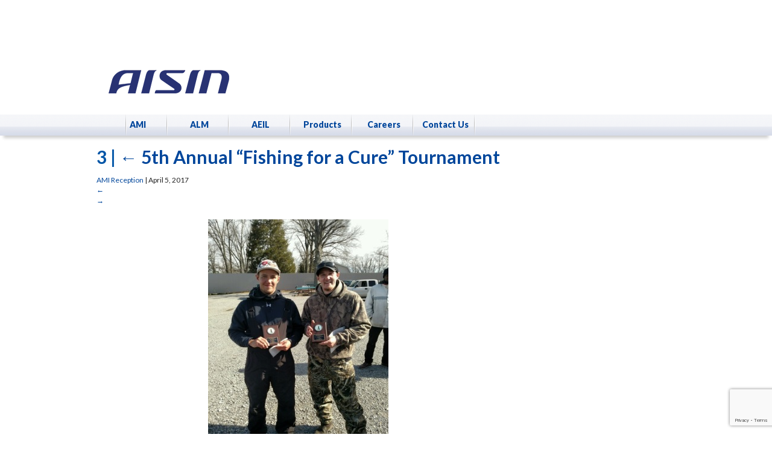

--- FILE ---
content_type: text/html; charset=UTF-8
request_url: https://www.aisinillinois.com/5th-annual-fishing-cure-tournament/attachment/3/
body_size: 9304
content:
<!DOCTYPE html>
<html lang="en-US">
<head><style>img.lazy{min-height:1px}</style><link href="/wp-content/plugins/w3-total-cache/pub/js/lazyload.min.js" as="script">

<meta charset="UTF-8" />
<meta name="viewport" content="width=device-width, initial-scale=1">
<meta http-equiv="Content-Type" content="text/html; charset=utf-8">
<meta name="generator" content="Megabytes WebWare">

<link rel="stylesheet" href="/wp-content/themes/ailtheme/css/screen.css" type="text/css" media="screen, projection">
<link rel="stylesheet" href="/wp-content/themes/ailtheme/css/print.css" type="text/css" media="print">    
<!--[if IE]><link rel="stylesheet" href="/wp-content/themes/ailtheme/css/ie.css" type="text/css" media="screen, projection"><![endif]-->
<link rel="stylesheet" type="text/css" href="/wp-content/themes/ailtheme/style.css" />
<link href='https://fonts.googleapis.com/css?family=Lato:400,100,300,700,900,100italic,300italic,400italic,700italic,900italic' rel='stylesheet' type='text/css'>

<title>3 - AISIN Illinois</title>
<meta name='robots' content='index, follow, max-image-preview:large, max-snippet:-1, max-video-preview:-1' />

	<!-- This site is optimized with the Yoast SEO plugin v26.8 - https://yoast.com/product/yoast-seo-wordpress/ -->
	<link rel="canonical" href="https://www.aisinillinois.com/5th-annual-fishing-cure-tournament/attachment/3/" />
	<meta property="og:locale" content="en_US" />
	<meta property="og:type" content="article" />
	<meta property="og:title" content="3 - AISIN Illinois" />
	<meta property="og:url" content="https://www.aisinillinois.com/5th-annual-fishing-cure-tournament/attachment/3/" />
	<meta property="og:site_name" content="AISIN Illinois" />
	<meta property="og:image" content="https://www.aisinillinois.com/5th-annual-fishing-cure-tournament/attachment/3" />
	<meta property="og:image:width" content="299" />
	<meta property="og:image:height" content="380" />
	<meta property="og:image:type" content="image/jpeg" />
	<meta name="twitter:card" content="summary_large_image" />
	<script type="application/ld+json" class="yoast-schema-graph">{"@context":"https://schema.org","@graph":[{"@type":"WebPage","@id":"https://www.aisinillinois.com/5th-annual-fishing-cure-tournament/attachment/3/","url":"https://www.aisinillinois.com/5th-annual-fishing-cure-tournament/attachment/3/","name":"3 - AISIN Illinois","isPartOf":{"@id":"https://aisinillinois.com/#website"},"primaryImageOfPage":{"@id":"https://www.aisinillinois.com/5th-annual-fishing-cure-tournament/attachment/3/#primaryimage"},"image":{"@id":"https://www.aisinillinois.com/5th-annual-fishing-cure-tournament/attachment/3/#primaryimage"},"thumbnailUrl":"/wp-content/uploads/2017/04/3.jpg","datePublished":"2017-04-05T14:18:02+00:00","breadcrumb":{"@id":"https://www.aisinillinois.com/5th-annual-fishing-cure-tournament/attachment/3/#breadcrumb"},"inLanguage":"en-US","potentialAction":[{"@type":"ReadAction","target":["https://www.aisinillinois.com/5th-annual-fishing-cure-tournament/attachment/3/"]}]},{"@type":"ImageObject","inLanguage":"en-US","@id":"https://www.aisinillinois.com/5th-annual-fishing-cure-tournament/attachment/3/#primaryimage","url":"/wp-content/uploads/2017/04/3.jpg","contentUrl":"/wp-content/uploads/2017/04/3.jpg","width":299,"height":380},{"@type":"BreadcrumbList","@id":"https://www.aisinillinois.com/5th-annual-fishing-cure-tournament/attachment/3/#breadcrumb","itemListElement":[{"@type":"ListItem","position":1,"name":"Home","item":"https://www.aisinillinois.com/"},{"@type":"ListItem","position":2,"name":"5th Annual &#8220;Fishing for a Cure&#8221; Tournament","item":"https://www.aisinillinois.com/5th-annual-fishing-cure-tournament/"},{"@type":"ListItem","position":3,"name":"3"}]},{"@type":"WebSite","@id":"https://aisinillinois.com/#website","url":"https://aisinillinois.com/","name":"AISIN Illinois","description":"We Touch the Future","potentialAction":[{"@type":"SearchAction","target":{"@type":"EntryPoint","urlTemplate":"https://aisinillinois.com/?s={search_term_string}"},"query-input":{"@type":"PropertyValueSpecification","valueRequired":true,"valueName":"search_term_string"}}],"inLanguage":"en-US"}]}</script>
	<!-- / Yoast SEO plugin. -->


<link rel="alternate" type="application/rss+xml" title="AISIN Illinois &raquo; Feed" href="https://www.aisinillinois.com/feed/" />
<link rel="alternate" type="application/rss+xml" title="AISIN Illinois &raquo; Comments Feed" href="https://www.aisinillinois.com/comments/feed/" />
<link rel="alternate" type="application/rss+xml" title="AISIN Illinois &raquo; 3 Comments Feed" href="https://www.aisinillinois.com/5th-annual-fishing-cure-tournament/attachment/3/feed/" />
<link rel="alternate" title="oEmbed (JSON)" type="application/json+oembed" href="https://www.aisinillinois.com/wp-json/oembed/1.0/embed?url=https%3A%2F%2Fwww.aisinillinois.com%2F5th-annual-fishing-cure-tournament%2Fattachment%2F3%2F" />
<link rel="alternate" title="oEmbed (XML)" type="text/xml+oembed" href="https://www.aisinillinois.com/wp-json/oembed/1.0/embed?url=https%3A%2F%2Fwww.aisinillinois.com%2F5th-annual-fishing-cure-tournament%2Fattachment%2F3%2F&#038;format=xml" />
<style id='wp-img-auto-sizes-contain-inline-css' type='text/css'>
img:is([sizes=auto i],[sizes^="auto," i]){contain-intrinsic-size:3000px 1500px}
/*# sourceURL=wp-img-auto-sizes-contain-inline-css */
</style>
<style id='wp-emoji-styles-inline-css' type='text/css'>

	img.wp-smiley, img.emoji {
		display: inline !important;
		border: none !important;
		box-shadow: none !important;
		height: 1em !important;
		width: 1em !important;
		margin: 0 0.07em !important;
		vertical-align: -0.1em !important;
		background: none !important;
		padding: 0 !important;
	}
/*# sourceURL=wp-emoji-styles-inline-css */
</style>
<style id='wp-block-library-inline-css' type='text/css'>
:root{--wp-block-synced-color:#7a00df;--wp-block-synced-color--rgb:122,0,223;--wp-bound-block-color:var(--wp-block-synced-color);--wp-editor-canvas-background:#ddd;--wp-admin-theme-color:#007cba;--wp-admin-theme-color--rgb:0,124,186;--wp-admin-theme-color-darker-10:#006ba1;--wp-admin-theme-color-darker-10--rgb:0,107,160.5;--wp-admin-theme-color-darker-20:#005a87;--wp-admin-theme-color-darker-20--rgb:0,90,135;--wp-admin-border-width-focus:2px}@media (min-resolution:192dpi){:root{--wp-admin-border-width-focus:1.5px}}.wp-element-button{cursor:pointer}:root .has-very-light-gray-background-color{background-color:#eee}:root .has-very-dark-gray-background-color{background-color:#313131}:root .has-very-light-gray-color{color:#eee}:root .has-very-dark-gray-color{color:#313131}:root .has-vivid-green-cyan-to-vivid-cyan-blue-gradient-background{background:linear-gradient(135deg,#00d084,#0693e3)}:root .has-purple-crush-gradient-background{background:linear-gradient(135deg,#34e2e4,#4721fb 50%,#ab1dfe)}:root .has-hazy-dawn-gradient-background{background:linear-gradient(135deg,#faaca8,#dad0ec)}:root .has-subdued-olive-gradient-background{background:linear-gradient(135deg,#fafae1,#67a671)}:root .has-atomic-cream-gradient-background{background:linear-gradient(135deg,#fdd79a,#004a59)}:root .has-nightshade-gradient-background{background:linear-gradient(135deg,#330968,#31cdcf)}:root .has-midnight-gradient-background{background:linear-gradient(135deg,#020381,#2874fc)}:root{--wp--preset--font-size--normal:16px;--wp--preset--font-size--huge:42px}.has-regular-font-size{font-size:1em}.has-larger-font-size{font-size:2.625em}.has-normal-font-size{font-size:var(--wp--preset--font-size--normal)}.has-huge-font-size{font-size:var(--wp--preset--font-size--huge)}.has-text-align-center{text-align:center}.has-text-align-left{text-align:left}.has-text-align-right{text-align:right}.has-fit-text{white-space:nowrap!important}#end-resizable-editor-section{display:none}.aligncenter{clear:both}.items-justified-left{justify-content:flex-start}.items-justified-center{justify-content:center}.items-justified-right{justify-content:flex-end}.items-justified-space-between{justify-content:space-between}.screen-reader-text{border:0;clip-path:inset(50%);height:1px;margin:-1px;overflow:hidden;padding:0;position:absolute;width:1px;word-wrap:normal!important}.screen-reader-text:focus{background-color:#ddd;clip-path:none;color:#444;display:block;font-size:1em;height:auto;left:5px;line-height:normal;padding:15px 23px 14px;text-decoration:none;top:5px;width:auto;z-index:100000}html :where(.has-border-color){border-style:solid}html :where([style*=border-top-color]){border-top-style:solid}html :where([style*=border-right-color]){border-right-style:solid}html :where([style*=border-bottom-color]){border-bottom-style:solid}html :where([style*=border-left-color]){border-left-style:solid}html :where([style*=border-width]){border-style:solid}html :where([style*=border-top-width]){border-top-style:solid}html :where([style*=border-right-width]){border-right-style:solid}html :where([style*=border-bottom-width]){border-bottom-style:solid}html :where([style*=border-left-width]){border-left-style:solid}html :where(img[class*=wp-image-]){height:auto;max-width:100%}:where(figure){margin:0 0 1em}html :where(.is-position-sticky){--wp-admin--admin-bar--position-offset:var(--wp-admin--admin-bar--height,0px)}@media screen and (max-width:600px){html :where(.is-position-sticky){--wp-admin--admin-bar--position-offset:0px}}

/*# sourceURL=wp-block-library-inline-css */
</style><style id='global-styles-inline-css' type='text/css'>
:root{--wp--preset--aspect-ratio--square: 1;--wp--preset--aspect-ratio--4-3: 4/3;--wp--preset--aspect-ratio--3-4: 3/4;--wp--preset--aspect-ratio--3-2: 3/2;--wp--preset--aspect-ratio--2-3: 2/3;--wp--preset--aspect-ratio--16-9: 16/9;--wp--preset--aspect-ratio--9-16: 9/16;--wp--preset--color--black: #000000;--wp--preset--color--cyan-bluish-gray: #abb8c3;--wp--preset--color--white: #ffffff;--wp--preset--color--pale-pink: #f78da7;--wp--preset--color--vivid-red: #cf2e2e;--wp--preset--color--luminous-vivid-orange: #ff6900;--wp--preset--color--luminous-vivid-amber: #fcb900;--wp--preset--color--light-green-cyan: #7bdcb5;--wp--preset--color--vivid-green-cyan: #00d084;--wp--preset--color--pale-cyan-blue: #8ed1fc;--wp--preset--color--vivid-cyan-blue: #0693e3;--wp--preset--color--vivid-purple: #9b51e0;--wp--preset--gradient--vivid-cyan-blue-to-vivid-purple: linear-gradient(135deg,rgb(6,147,227) 0%,rgb(155,81,224) 100%);--wp--preset--gradient--light-green-cyan-to-vivid-green-cyan: linear-gradient(135deg,rgb(122,220,180) 0%,rgb(0,208,130) 100%);--wp--preset--gradient--luminous-vivid-amber-to-luminous-vivid-orange: linear-gradient(135deg,rgb(252,185,0) 0%,rgb(255,105,0) 100%);--wp--preset--gradient--luminous-vivid-orange-to-vivid-red: linear-gradient(135deg,rgb(255,105,0) 0%,rgb(207,46,46) 100%);--wp--preset--gradient--very-light-gray-to-cyan-bluish-gray: linear-gradient(135deg,rgb(238,238,238) 0%,rgb(169,184,195) 100%);--wp--preset--gradient--cool-to-warm-spectrum: linear-gradient(135deg,rgb(74,234,220) 0%,rgb(151,120,209) 20%,rgb(207,42,186) 40%,rgb(238,44,130) 60%,rgb(251,105,98) 80%,rgb(254,248,76) 100%);--wp--preset--gradient--blush-light-purple: linear-gradient(135deg,rgb(255,206,236) 0%,rgb(152,150,240) 100%);--wp--preset--gradient--blush-bordeaux: linear-gradient(135deg,rgb(254,205,165) 0%,rgb(254,45,45) 50%,rgb(107,0,62) 100%);--wp--preset--gradient--luminous-dusk: linear-gradient(135deg,rgb(255,203,112) 0%,rgb(199,81,192) 50%,rgb(65,88,208) 100%);--wp--preset--gradient--pale-ocean: linear-gradient(135deg,rgb(255,245,203) 0%,rgb(182,227,212) 50%,rgb(51,167,181) 100%);--wp--preset--gradient--electric-grass: linear-gradient(135deg,rgb(202,248,128) 0%,rgb(113,206,126) 100%);--wp--preset--gradient--midnight: linear-gradient(135deg,rgb(2,3,129) 0%,rgb(40,116,252) 100%);--wp--preset--font-size--small: 13px;--wp--preset--font-size--medium: 20px;--wp--preset--font-size--large: 36px;--wp--preset--font-size--x-large: 42px;--wp--preset--spacing--20: 0.44rem;--wp--preset--spacing--30: 0.67rem;--wp--preset--spacing--40: 1rem;--wp--preset--spacing--50: 1.5rem;--wp--preset--spacing--60: 2.25rem;--wp--preset--spacing--70: 3.38rem;--wp--preset--spacing--80: 5.06rem;--wp--preset--shadow--natural: 6px 6px 9px rgba(0, 0, 0, 0.2);--wp--preset--shadow--deep: 12px 12px 50px rgba(0, 0, 0, 0.4);--wp--preset--shadow--sharp: 6px 6px 0px rgba(0, 0, 0, 0.2);--wp--preset--shadow--outlined: 6px 6px 0px -3px rgb(255, 255, 255), 6px 6px rgb(0, 0, 0);--wp--preset--shadow--crisp: 6px 6px 0px rgb(0, 0, 0);}:where(.is-layout-flex){gap: 0.5em;}:where(.is-layout-grid){gap: 0.5em;}body .is-layout-flex{display: flex;}.is-layout-flex{flex-wrap: wrap;align-items: center;}.is-layout-flex > :is(*, div){margin: 0;}body .is-layout-grid{display: grid;}.is-layout-grid > :is(*, div){margin: 0;}:where(.wp-block-columns.is-layout-flex){gap: 2em;}:where(.wp-block-columns.is-layout-grid){gap: 2em;}:where(.wp-block-post-template.is-layout-flex){gap: 1.25em;}:where(.wp-block-post-template.is-layout-grid){gap: 1.25em;}.has-black-color{color: var(--wp--preset--color--black) !important;}.has-cyan-bluish-gray-color{color: var(--wp--preset--color--cyan-bluish-gray) !important;}.has-white-color{color: var(--wp--preset--color--white) !important;}.has-pale-pink-color{color: var(--wp--preset--color--pale-pink) !important;}.has-vivid-red-color{color: var(--wp--preset--color--vivid-red) !important;}.has-luminous-vivid-orange-color{color: var(--wp--preset--color--luminous-vivid-orange) !important;}.has-luminous-vivid-amber-color{color: var(--wp--preset--color--luminous-vivid-amber) !important;}.has-light-green-cyan-color{color: var(--wp--preset--color--light-green-cyan) !important;}.has-vivid-green-cyan-color{color: var(--wp--preset--color--vivid-green-cyan) !important;}.has-pale-cyan-blue-color{color: var(--wp--preset--color--pale-cyan-blue) !important;}.has-vivid-cyan-blue-color{color: var(--wp--preset--color--vivid-cyan-blue) !important;}.has-vivid-purple-color{color: var(--wp--preset--color--vivid-purple) !important;}.has-black-background-color{background-color: var(--wp--preset--color--black) !important;}.has-cyan-bluish-gray-background-color{background-color: var(--wp--preset--color--cyan-bluish-gray) !important;}.has-white-background-color{background-color: var(--wp--preset--color--white) !important;}.has-pale-pink-background-color{background-color: var(--wp--preset--color--pale-pink) !important;}.has-vivid-red-background-color{background-color: var(--wp--preset--color--vivid-red) !important;}.has-luminous-vivid-orange-background-color{background-color: var(--wp--preset--color--luminous-vivid-orange) !important;}.has-luminous-vivid-amber-background-color{background-color: var(--wp--preset--color--luminous-vivid-amber) !important;}.has-light-green-cyan-background-color{background-color: var(--wp--preset--color--light-green-cyan) !important;}.has-vivid-green-cyan-background-color{background-color: var(--wp--preset--color--vivid-green-cyan) !important;}.has-pale-cyan-blue-background-color{background-color: var(--wp--preset--color--pale-cyan-blue) !important;}.has-vivid-cyan-blue-background-color{background-color: var(--wp--preset--color--vivid-cyan-blue) !important;}.has-vivid-purple-background-color{background-color: var(--wp--preset--color--vivid-purple) !important;}.has-black-border-color{border-color: var(--wp--preset--color--black) !important;}.has-cyan-bluish-gray-border-color{border-color: var(--wp--preset--color--cyan-bluish-gray) !important;}.has-white-border-color{border-color: var(--wp--preset--color--white) !important;}.has-pale-pink-border-color{border-color: var(--wp--preset--color--pale-pink) !important;}.has-vivid-red-border-color{border-color: var(--wp--preset--color--vivid-red) !important;}.has-luminous-vivid-orange-border-color{border-color: var(--wp--preset--color--luminous-vivid-orange) !important;}.has-luminous-vivid-amber-border-color{border-color: var(--wp--preset--color--luminous-vivid-amber) !important;}.has-light-green-cyan-border-color{border-color: var(--wp--preset--color--light-green-cyan) !important;}.has-vivid-green-cyan-border-color{border-color: var(--wp--preset--color--vivid-green-cyan) !important;}.has-pale-cyan-blue-border-color{border-color: var(--wp--preset--color--pale-cyan-blue) !important;}.has-vivid-cyan-blue-border-color{border-color: var(--wp--preset--color--vivid-cyan-blue) !important;}.has-vivid-purple-border-color{border-color: var(--wp--preset--color--vivid-purple) !important;}.has-vivid-cyan-blue-to-vivid-purple-gradient-background{background: var(--wp--preset--gradient--vivid-cyan-blue-to-vivid-purple) !important;}.has-light-green-cyan-to-vivid-green-cyan-gradient-background{background: var(--wp--preset--gradient--light-green-cyan-to-vivid-green-cyan) !important;}.has-luminous-vivid-amber-to-luminous-vivid-orange-gradient-background{background: var(--wp--preset--gradient--luminous-vivid-amber-to-luminous-vivid-orange) !important;}.has-luminous-vivid-orange-to-vivid-red-gradient-background{background: var(--wp--preset--gradient--luminous-vivid-orange-to-vivid-red) !important;}.has-very-light-gray-to-cyan-bluish-gray-gradient-background{background: var(--wp--preset--gradient--very-light-gray-to-cyan-bluish-gray) !important;}.has-cool-to-warm-spectrum-gradient-background{background: var(--wp--preset--gradient--cool-to-warm-spectrum) !important;}.has-blush-light-purple-gradient-background{background: var(--wp--preset--gradient--blush-light-purple) !important;}.has-blush-bordeaux-gradient-background{background: var(--wp--preset--gradient--blush-bordeaux) !important;}.has-luminous-dusk-gradient-background{background: var(--wp--preset--gradient--luminous-dusk) !important;}.has-pale-ocean-gradient-background{background: var(--wp--preset--gradient--pale-ocean) !important;}.has-electric-grass-gradient-background{background: var(--wp--preset--gradient--electric-grass) !important;}.has-midnight-gradient-background{background: var(--wp--preset--gradient--midnight) !important;}.has-small-font-size{font-size: var(--wp--preset--font-size--small) !important;}.has-medium-font-size{font-size: var(--wp--preset--font-size--medium) !important;}.has-large-font-size{font-size: var(--wp--preset--font-size--large) !important;}.has-x-large-font-size{font-size: var(--wp--preset--font-size--x-large) !important;}
/*# sourceURL=global-styles-inline-css */
</style>

<style id='classic-theme-styles-inline-css' type='text/css'>
/*! This file is auto-generated */
.wp-block-button__link{color:#fff;background-color:#32373c;border-radius:9999px;box-shadow:none;text-decoration:none;padding:calc(.667em + 2px) calc(1.333em + 2px);font-size:1.125em}.wp-block-file__button{background:#32373c;color:#fff;text-decoration:none}
/*# sourceURL=/wp-includes/css/classic-themes.min.css */
</style>
<link rel='stylesheet' id='contact-form-7-css' href='/wp-content/plugins/contact-form-7/includes/css/styles.css?ver=6.1.4' type='text/css' media='all' />
<script type="text/javascript" src="https://www.aisinillinois.com/wp-includes/js/jquery/jquery.min.js?ver=3.7.1" id="jquery-core-js"></script>
<script type="text/javascript" src="https://www.aisinillinois.com/wp-includes/js/jquery/jquery-migrate.min.js?ver=3.4.1" id="jquery-migrate-js"></script>
<link rel="https://api.w.org/" href="https://www.aisinillinois.com/wp-json/" /><link rel="alternate" title="JSON" type="application/json" href="https://www.aisinillinois.com/wp-json/wp/v2/media/801" /><link rel="EditURI" type="application/rsd+xml" title="RSD" href="https://www.aisinillinois.com/xmlrpc.php?rsd" />
<meta name="generator" content="WordPress 6.9" />
<link rel='shortlink' href='https://www.aisinillinois.com/?p=801' />
<link rel="icon" href="/wp-content/uploads/2023/10/cropped-Aisin-512x512-1-32x32.png" sizes="32x32" />
<link rel="icon" href="/wp-content/uploads/2023/10/cropped-Aisin-512x512-1-192x192.png" sizes="192x192" />
<link rel="apple-touch-icon" href="/wp-content/uploads/2023/10/cropped-Aisin-512x512-1-180x180.png" />
<meta name="msapplication-TileImage" content="/wp-content/uploads/2023/10/cropped-Aisin-512x512-1-270x270.png" />

<!--Google Analytics-->
<script>
  (function(i,s,o,g,r,a,m){i['GoogleAnalyticsObject']=r;i[r]=i[r]||function(){
  (i[r].q=i[r].q||[]).push(arguments)},i[r].l=1*new Date();a=s.createElement(o),
  m=s.getElementsByTagName(o)[0];a.async=1;a.src=g;m.parentNode.insertBefore(a,m)
  })(window,document,'script','//www.google-analytics.com/analytics.js','ga');

  ga('create', 'UA-67491316-1', 'auto');
  ga('send', 'pageview');
</script> 
  
<script type="text/JavaScript">

//this is to show/hide Advanced Options.
function showhide(id){
	if (document.getElementById){
		obj = document.getElementById(id);
		if (obj.style.display == "none"){
			obj.style.display = "";
		} else {
			obj.style.display = "none";
		}
	}
}


</script>

<!--<script type="text/JavaScript" src="js/showDiv.js"></script>-->

</head>

<body class="attachment wp-singular attachment-template-default single single-attachment postid-801 attachmentid-801 attachment-jpeg wp-theme-ailtheme metaslider-plugin">



<div id="wrapper" class="hfeed content">
	<div class="container"> <!--Blueprint-->
		<header id="header" role="banner" >
		
			<div class="span-12" id="logo">
				<a href="https://www.aisinillinois.com">
						<img class="lazy" src="data:image/svg+xml,%3Csvg%20xmlns='http://www.w3.org/2000/svg'%20viewBox='0%200%201%201'%3E%3C/svg%3E" data-src="/wp-content/uploads/2023/10/NewAisinSmall-copy.png">
					</a>
			</div>
			
			</div>
			
		<div class="hamburger-menu" onclick="toggleMenu()">☰</div>
			<nav class="mobile-menu">
				<div class="menu-main-menu-container"><ul id="menu-main-menu" class="menu"><li id="menu-item-108" class="menu-item menu-item-type-post_type menu-item-object-page menu-item-108"><a href="https://www.aisinillinois.com/ami/">AMI</a></li>
<li id="menu-item-23" class="menu-item menu-item-type-post_type menu-item-object-page menu-item-23"><a href="https://www.aisinillinois.com/alm/">ALM</a></li>
<li id="menu-item-22" class="menu-item menu-item-type-post_type menu-item-object-page menu-item-22"><a href="https://www.aisinillinois.com/aeil/">AEIL</a></li>
<li id="menu-item-115" class="menu-item menu-item-type-post_type menu-item-object-page menu-item-115"><a href="https://www.aisinillinois.com/products/">Products</a></li>
<li id="menu-item-27" class="menu-item menu-item-type-post_type menu-item-object-page menu-item-27"><a href="https://www.aisinillinois.com/careers/">Careers</a></li>
<li id="menu-item-126" class="menu-item menu-item-type-post_type menu-item-object-page menu-item-126"><a href="https://www.aisinillinois.com/contact-us/">Contact Us</a></li>
</ul></div>			</nav>

			<div id="TopNavBar">
				
				
	 				<div class="container" id="TopNavBarCont">
                    	<div class="menu-main-menu-container"><ul id="menu-main-menu-1" class="menu"><li class="menu-item menu-item-type-post_type menu-item-object-page menu-item-108"><a href="https://www.aisinillinois.com/ami/">AMI</a></li>
<li class="menu-item menu-item-type-post_type menu-item-object-page menu-item-23"><a href="https://www.aisinillinois.com/alm/">ALM</a></li>
<li class="menu-item menu-item-type-post_type menu-item-object-page menu-item-22"><a href="https://www.aisinillinois.com/aeil/">AEIL</a></li>
<li class="menu-item menu-item-type-post_type menu-item-object-page menu-item-115"><a href="https://www.aisinillinois.com/products/">Products</a></li>
<li class="menu-item menu-item-type-post_type menu-item-object-page menu-item-27"><a href="https://www.aisinillinois.com/careers/">Careers</a></li>
<li class="menu-item menu-item-type-post_type menu-item-object-page menu-item-126"><a href="https://www.aisinillinois.com/contact-us/">Contact Us</a></li>
</ul></div>     
                	</div>     
				
			</div>
		
		</header>
    
   
<script>
    document.querySelector('.hamburger-menu').addEventListener('click', function() {
        const menu = document.querySelector('.mobile-menu');
        menu.classList.toggle('active');
    });

    document.querySelectorAll('.mobile-menu li a').forEach(item => {
        item.addEventListener('click', function() {
            document.querySelector('.mobile-menu').classList.remove('active');
        });
    });

    function toggleMenu() {
        document.getElementById('TopNavBar').classList.toggle('active');
    }
</script>



<div class="container"><section id="content" role="main">
<header class="header">
<h1 class="entry-title">3 <span class="meta-sep">|</span> <a href="https://www.aisinillinois.com/5th-annual-fishing-cure-tournament/" title="Return to 5th Annual &#8220;Fishing for a Cure&#8221; Tournament" rev="attachment"><span class="meta-nav">&larr; </span>5th Annual &#8220;Fishing for a Cure&#8221; Tournament</a></h1> <section class="entry-meta">
<span class="author vcard"><a href="https://www.aisinillinois.com/author/ami-reception/" title="Posts by AMI Reception" rel="author">AMI Reception</a></span>
<span class="meta-sep"> | </span>
<span class="entry-date">April 5, 2017</span>
</section></header>
<article id="post-801" class="post-801 attachment type-attachment status-inherit hentry">
<header class="header">
<nav id="nav-above" class="navigation" role="navigation">
<div class="nav-previous"><a href='https://www.aisinillinois.com/5th-annual-fishing-cure-tournament/attachment/2/'>&larr;</a></div>
<div class="nav-next"><a href='https://www.aisinillinois.com/5th-annual-fishing-cure-tournament/attachment/4/'>&rarr;</a></div>
</nav>
</header>
<section class="entry-content">
<div class="entry-attachment">
<p class="attachment"><a href="/wp-content/uploads/2017/04/3.jpg" title="3" rel="attachment"><img src="data:image/svg+xml,%3Csvg%20xmlns='http://www.w3.org/2000/svg'%20viewBox='0%200%20299%20380'%3E%3C/svg%3E" data-src="/wp-content/uploads/2017/04/3.jpg" width="299" height="380" class="attachment-medium lazy" alt="" /></a></p>
</div>
<div class="entry-caption"></div>
</section>
</article>
<section id="comments">
	<div id="respond" class="comment-respond">
		<h3 id="reply-title" class="comment-reply-title">Leave a Reply <small><a rel="nofollow" id="cancel-comment-reply-link" href="/5th-annual-fishing-cure-tournament/attachment/3/#respond" style="display:none;">Cancel reply</a></small></h3><p class="must-log-in">You must be <a href="https://www.aisinillinois.com/wp-login.php?redirect_to=https%3A%2F%2Fwww.aisinillinois.com%2F5th-annual-fishing-cure-tournament%2Fattachment%2F3%2F">logged in</a> to post a comment.</p>	</div><!-- #respond -->
	</section></section>
<aside id="sidebar" role="complementary">
	
<div id="primary" class="widget-area">
<ul class="xoxo">
</ul>
</div>

<div id="primary" class="widget-area">
<ul class="xoxo">
</ul>
</div>


<div id="primary" class="widget-area">
<ul class="xoxo">

		<li id="recent-posts-3" class="widget-container widget_recent_entries">
		<h3 class="widget-title">Recent News</h3>
		<ul>
											<li>
					<a href="https://www.aisinillinois.com/ami-celebration-of-1-million-hours-with-no-recordable-accidents-saved-by-larrys-house-of-cakes/">AMI Celebration of 1 Million Hours With No Recordable Accidents Saved by Larry&#8217;s House of Cakes</a>
									</li>
											<li>
					<a href="https://www.aisinillinois.com/siu-aisin-partner-to-provide-engineering-students-with-degrees-experience/">AISIN Electronics Illinois Partners with SIU to Advance Team Member Education and Career Development</a>
									</li>
											<li>
					<a href="https://www.aisinillinois.com/sweet-appreciation-at-aisin-electronics-illinois/">Sweet Appreciation at AISIN Electronics Illinois!</a>
									</li>
											<li>
					<a href="https://www.aisinillinois.com/2020-aha-launch-award/">2020 AHA Launch Award</a>
									</li>
											<li>
					<a href="https://www.aisinillinois.com/amazing-collaboration-between-ami-and-aeil/">Amazing Collaboration between AMI and AEIL!</a>
									</li>
					</ul>

		</li></ul>
</div>

<div id="primary" class="widget-area">
<ul class="xoxo">
</ul>
</div>

<div id="primary" class="widget-area">
<ul class="xoxo">
</ul>
</div>

<div id="primary" class="widget-area">
<ul class="xoxo">
</ul>
</div>

</aside><div class="clear"></div>
</div>

<div id="FooterNavBar">
    <div class="menu-footer-menu-container"><ul id="menu-footer-menu" class="menu"><li id="menu-item-56" class="menu-item menu-item-type-post_type menu-item-object-page menu-item-56"><a href="https://www.aisinillinois.com/ami/">AMI</a></li>
<li id="menu-item-54" class="menu-item menu-item-type-post_type menu-item-object-page menu-item-54"><a href="https://www.aisinillinois.com/aeil/">AEIL</a></li>
<li id="menu-item-55" class="menu-item menu-item-type-post_type menu-item-object-page menu-item-55"><a href="https://www.aisinillinois.com/alm/">ALM</a></li>
<li id="menu-item-57" class="menu-item menu-item-type-post_type menu-item-object-page menu-item-57"><a href="https://www.aisinillinois.com/news/">News</a></li>
<li id="menu-item-58" class="menu-item menu-item-type-post_type menu-item-object-page menu-item-58"><a href="https://www.aisinillinois.com/careers/">Careers</a></li>
<li id="menu-item-167" class="menu-item menu-item-type-post_type menu-item-object-page menu-item-167"><a href="https://www.aisinillinois.com/contact-us/">Contact Us</a></li>
</ul></div>     
</div>
        
<div class="container" >
<footer id="footer" role="contentinfo">
<div id="copyright" align="center">
&copy; 2026 AISIN Illinois. All Rights Reserved.
</div>
</footer>
</div>

<script type="speculationrules">
{"prefetch":[{"source":"document","where":{"and":[{"href_matches":"/*"},{"not":{"href_matches":["/wp-*.php","/wp-admin/*","/wp-content/uploads/*","/wp-content/*","/wp-content/plugins/*","/wp-content/themes/ailtheme/*","/*\\?(.+)"]}},{"not":{"selector_matches":"a[rel~=\"nofollow\"]"}},{"not":{"selector_matches":".no-prefetch, .no-prefetch a"}}]},"eagerness":"conservative"}]}
</script>
<script type="text/javascript" src="https://www.aisinillinois.com/wp-includes/js/dist/hooks.min.js?ver=dd5603f07f9220ed27f1" id="wp-hooks-js"></script>
<script type="text/javascript" src="https://www.aisinillinois.com/wp-includes/js/dist/i18n.min.js?ver=c26c3dc7bed366793375" id="wp-i18n-js"></script>
<script type="text/javascript" id="wp-i18n-js-after">
/* <![CDATA[ */
wp.i18n.setLocaleData( { 'text direction\u0004ltr': [ 'ltr' ] } );
//# sourceURL=wp-i18n-js-after
/* ]]> */
</script>
<script type="text/javascript" src="/wp-content/plugins/contact-form-7/includes/swv/js/index.js?ver=6.1.4" id="swv-js"></script>
<script type="text/javascript" id="contact-form-7-js-before">
/* <![CDATA[ */
var wpcf7 = {
    "api": {
        "root": "https:\/\/www.aisinillinois.com\/wp-json\/",
        "namespace": "contact-form-7\/v1"
    },
    "cached": 1
};
//# sourceURL=contact-form-7-js-before
/* ]]> */
</script>
<script type="text/javascript" src="/wp-content/plugins/contact-form-7/includes/js/index.js?ver=6.1.4" id="contact-form-7-js"></script>
<script type="text/javascript" src="https://www.google.com/recaptcha/api.js?render=6Lfn2P8ZAAAAAMHzG6AvIPLKjQqq33D4WlKtpBUf&amp;ver=3.0" id="google-recaptcha-js"></script>
<script type="text/javascript" src="https://www.aisinillinois.com/wp-includes/js/dist/vendor/wp-polyfill.min.js?ver=3.15.0" id="wp-polyfill-js"></script>
<script type="text/javascript" id="wpcf7-recaptcha-js-before">
/* <![CDATA[ */
var wpcf7_recaptcha = {
    "sitekey": "6Lfn2P8ZAAAAAMHzG6AvIPLKjQqq33D4WlKtpBUf",
    "actions": {
        "homepage": "homepage",
        "contactform": "contactform"
    }
};
//# sourceURL=wpcf7-recaptcha-js-before
/* ]]> */
</script>
<script type="text/javascript" src="/wp-content/plugins/contact-form-7/modules/recaptcha/index.js?ver=6.1.4" id="wpcf7-recaptcha-js"></script>
<script type="text/javascript" src="https://www.aisinillinois.com/wp-includes/js/comment-reply.min.js?ver=6.9" id="comment-reply-js" async="async" data-wp-strategy="async" fetchpriority="low"></script>
<script id="wp-emoji-settings" type="application/json">
{"baseUrl":"https://s.w.org/images/core/emoji/17.0.2/72x72/","ext":".png","svgUrl":"https://s.w.org/images/core/emoji/17.0.2/svg/","svgExt":".svg","source":{"concatemoji":"https://www.aisinillinois.com/wp-includes/js/wp-emoji-release.min.js?ver=6.9"}}
</script>
<script type="module">
/* <![CDATA[ */
/*! This file is auto-generated */
const a=JSON.parse(document.getElementById("wp-emoji-settings").textContent),o=(window._wpemojiSettings=a,"wpEmojiSettingsSupports"),s=["flag","emoji"];function i(e){try{var t={supportTests:e,timestamp:(new Date).valueOf()};sessionStorage.setItem(o,JSON.stringify(t))}catch(e){}}function c(e,t,n){e.clearRect(0,0,e.canvas.width,e.canvas.height),e.fillText(t,0,0);t=new Uint32Array(e.getImageData(0,0,e.canvas.width,e.canvas.height).data);e.clearRect(0,0,e.canvas.width,e.canvas.height),e.fillText(n,0,0);const a=new Uint32Array(e.getImageData(0,0,e.canvas.width,e.canvas.height).data);return t.every((e,t)=>e===a[t])}function p(e,t){e.clearRect(0,0,e.canvas.width,e.canvas.height),e.fillText(t,0,0);var n=e.getImageData(16,16,1,1);for(let e=0;e<n.data.length;e++)if(0!==n.data[e])return!1;return!0}function u(e,t,n,a){switch(t){case"flag":return n(e,"\ud83c\udff3\ufe0f\u200d\u26a7\ufe0f","\ud83c\udff3\ufe0f\u200b\u26a7\ufe0f")?!1:!n(e,"\ud83c\udde8\ud83c\uddf6","\ud83c\udde8\u200b\ud83c\uddf6")&&!n(e,"\ud83c\udff4\udb40\udc67\udb40\udc62\udb40\udc65\udb40\udc6e\udb40\udc67\udb40\udc7f","\ud83c\udff4\u200b\udb40\udc67\u200b\udb40\udc62\u200b\udb40\udc65\u200b\udb40\udc6e\u200b\udb40\udc67\u200b\udb40\udc7f");case"emoji":return!a(e,"\ud83e\u1fac8")}return!1}function f(e,t,n,a){let r;const o=(r="undefined"!=typeof WorkerGlobalScope&&self instanceof WorkerGlobalScope?new OffscreenCanvas(300,150):document.createElement("canvas")).getContext("2d",{willReadFrequently:!0}),s=(o.textBaseline="top",o.font="600 32px Arial",{});return e.forEach(e=>{s[e]=t(o,e,n,a)}),s}function r(e){var t=document.createElement("script");t.src=e,t.defer=!0,document.head.appendChild(t)}a.supports={everything:!0,everythingExceptFlag:!0},new Promise(t=>{let n=function(){try{var e=JSON.parse(sessionStorage.getItem(o));if("object"==typeof e&&"number"==typeof e.timestamp&&(new Date).valueOf()<e.timestamp+604800&&"object"==typeof e.supportTests)return e.supportTests}catch(e){}return null}();if(!n){if("undefined"!=typeof Worker&&"undefined"!=typeof OffscreenCanvas&&"undefined"!=typeof URL&&URL.createObjectURL&&"undefined"!=typeof Blob)try{var e="postMessage("+f.toString()+"("+[JSON.stringify(s),u.toString(),c.toString(),p.toString()].join(",")+"));",a=new Blob([e],{type:"text/javascript"});const r=new Worker(URL.createObjectURL(a),{name:"wpTestEmojiSupports"});return void(r.onmessage=e=>{i(n=e.data),r.terminate(),t(n)})}catch(e){}i(n=f(s,u,c,p))}t(n)}).then(e=>{for(const n in e)a.supports[n]=e[n],a.supports.everything=a.supports.everything&&a.supports[n],"flag"!==n&&(a.supports.everythingExceptFlag=a.supports.everythingExceptFlag&&a.supports[n]);var t;a.supports.everythingExceptFlag=a.supports.everythingExceptFlag&&!a.supports.flag,a.supports.everything||((t=a.source||{}).concatemoji?r(t.concatemoji):t.wpemoji&&t.twemoji&&(r(t.twemoji),r(t.wpemoji)))});
//# sourceURL=https://www.aisinillinois.com/wp-includes/js/wp-emoji-loader.min.js
/* ]]> */
</script>
<script>window.w3tc_lazyload=1,window.lazyLoadOptions={elements_selector:".lazy",callback_loaded:function(t){var e;try{e=new CustomEvent("w3tc_lazyload_loaded",{detail:{e:t}})}catch(a){(e=document.createEvent("CustomEvent")).initCustomEvent("w3tc_lazyload_loaded",!1,!1,{e:t})}window.dispatchEvent(e)}}</script><script async src="/wp-content/plugins/w3-total-cache/pub/js/lazyload.min.js"></script></body>
</html>
<!--
Performance optimized by W3 Total Cache. Learn more: https://www.boldgrid.com/w3-total-cache/?utm_source=w3tc&utm_medium=footer_comment&utm_campaign=free_plugin

Page Caching using Disk: Enhanced 
Lazy Loading

Served from: www.aisinillinois.com @ 2026-01-22 10:35:56 by W3 Total Cache
-->

--- FILE ---
content_type: text/html; charset=utf-8
request_url: https://www.google.com/recaptcha/api2/anchor?ar=1&k=6Lfn2P8ZAAAAAMHzG6AvIPLKjQqq33D4WlKtpBUf&co=aHR0cHM6Ly93d3cuYWlzaW5pbGxpbm9pcy5jb206NDQz&hl=en&v=PoyoqOPhxBO7pBk68S4YbpHZ&size=invisible&anchor-ms=20000&execute-ms=30000&cb=junqxbyc1klr
body_size: 48442
content:
<!DOCTYPE HTML><html dir="ltr" lang="en"><head><meta http-equiv="Content-Type" content="text/html; charset=UTF-8">
<meta http-equiv="X-UA-Compatible" content="IE=edge">
<title>reCAPTCHA</title>
<style type="text/css">
/* cyrillic-ext */
@font-face {
  font-family: 'Roboto';
  font-style: normal;
  font-weight: 400;
  font-stretch: 100%;
  src: url(//fonts.gstatic.com/s/roboto/v48/KFO7CnqEu92Fr1ME7kSn66aGLdTylUAMa3GUBHMdazTgWw.woff2) format('woff2');
  unicode-range: U+0460-052F, U+1C80-1C8A, U+20B4, U+2DE0-2DFF, U+A640-A69F, U+FE2E-FE2F;
}
/* cyrillic */
@font-face {
  font-family: 'Roboto';
  font-style: normal;
  font-weight: 400;
  font-stretch: 100%;
  src: url(//fonts.gstatic.com/s/roboto/v48/KFO7CnqEu92Fr1ME7kSn66aGLdTylUAMa3iUBHMdazTgWw.woff2) format('woff2');
  unicode-range: U+0301, U+0400-045F, U+0490-0491, U+04B0-04B1, U+2116;
}
/* greek-ext */
@font-face {
  font-family: 'Roboto';
  font-style: normal;
  font-weight: 400;
  font-stretch: 100%;
  src: url(//fonts.gstatic.com/s/roboto/v48/KFO7CnqEu92Fr1ME7kSn66aGLdTylUAMa3CUBHMdazTgWw.woff2) format('woff2');
  unicode-range: U+1F00-1FFF;
}
/* greek */
@font-face {
  font-family: 'Roboto';
  font-style: normal;
  font-weight: 400;
  font-stretch: 100%;
  src: url(//fonts.gstatic.com/s/roboto/v48/KFO7CnqEu92Fr1ME7kSn66aGLdTylUAMa3-UBHMdazTgWw.woff2) format('woff2');
  unicode-range: U+0370-0377, U+037A-037F, U+0384-038A, U+038C, U+038E-03A1, U+03A3-03FF;
}
/* math */
@font-face {
  font-family: 'Roboto';
  font-style: normal;
  font-weight: 400;
  font-stretch: 100%;
  src: url(//fonts.gstatic.com/s/roboto/v48/KFO7CnqEu92Fr1ME7kSn66aGLdTylUAMawCUBHMdazTgWw.woff2) format('woff2');
  unicode-range: U+0302-0303, U+0305, U+0307-0308, U+0310, U+0312, U+0315, U+031A, U+0326-0327, U+032C, U+032F-0330, U+0332-0333, U+0338, U+033A, U+0346, U+034D, U+0391-03A1, U+03A3-03A9, U+03B1-03C9, U+03D1, U+03D5-03D6, U+03F0-03F1, U+03F4-03F5, U+2016-2017, U+2034-2038, U+203C, U+2040, U+2043, U+2047, U+2050, U+2057, U+205F, U+2070-2071, U+2074-208E, U+2090-209C, U+20D0-20DC, U+20E1, U+20E5-20EF, U+2100-2112, U+2114-2115, U+2117-2121, U+2123-214F, U+2190, U+2192, U+2194-21AE, U+21B0-21E5, U+21F1-21F2, U+21F4-2211, U+2213-2214, U+2216-22FF, U+2308-230B, U+2310, U+2319, U+231C-2321, U+2336-237A, U+237C, U+2395, U+239B-23B7, U+23D0, U+23DC-23E1, U+2474-2475, U+25AF, U+25B3, U+25B7, U+25BD, U+25C1, U+25CA, U+25CC, U+25FB, U+266D-266F, U+27C0-27FF, U+2900-2AFF, U+2B0E-2B11, U+2B30-2B4C, U+2BFE, U+3030, U+FF5B, U+FF5D, U+1D400-1D7FF, U+1EE00-1EEFF;
}
/* symbols */
@font-face {
  font-family: 'Roboto';
  font-style: normal;
  font-weight: 400;
  font-stretch: 100%;
  src: url(//fonts.gstatic.com/s/roboto/v48/KFO7CnqEu92Fr1ME7kSn66aGLdTylUAMaxKUBHMdazTgWw.woff2) format('woff2');
  unicode-range: U+0001-000C, U+000E-001F, U+007F-009F, U+20DD-20E0, U+20E2-20E4, U+2150-218F, U+2190, U+2192, U+2194-2199, U+21AF, U+21E6-21F0, U+21F3, U+2218-2219, U+2299, U+22C4-22C6, U+2300-243F, U+2440-244A, U+2460-24FF, U+25A0-27BF, U+2800-28FF, U+2921-2922, U+2981, U+29BF, U+29EB, U+2B00-2BFF, U+4DC0-4DFF, U+FFF9-FFFB, U+10140-1018E, U+10190-1019C, U+101A0, U+101D0-101FD, U+102E0-102FB, U+10E60-10E7E, U+1D2C0-1D2D3, U+1D2E0-1D37F, U+1F000-1F0FF, U+1F100-1F1AD, U+1F1E6-1F1FF, U+1F30D-1F30F, U+1F315, U+1F31C, U+1F31E, U+1F320-1F32C, U+1F336, U+1F378, U+1F37D, U+1F382, U+1F393-1F39F, U+1F3A7-1F3A8, U+1F3AC-1F3AF, U+1F3C2, U+1F3C4-1F3C6, U+1F3CA-1F3CE, U+1F3D4-1F3E0, U+1F3ED, U+1F3F1-1F3F3, U+1F3F5-1F3F7, U+1F408, U+1F415, U+1F41F, U+1F426, U+1F43F, U+1F441-1F442, U+1F444, U+1F446-1F449, U+1F44C-1F44E, U+1F453, U+1F46A, U+1F47D, U+1F4A3, U+1F4B0, U+1F4B3, U+1F4B9, U+1F4BB, U+1F4BF, U+1F4C8-1F4CB, U+1F4D6, U+1F4DA, U+1F4DF, U+1F4E3-1F4E6, U+1F4EA-1F4ED, U+1F4F7, U+1F4F9-1F4FB, U+1F4FD-1F4FE, U+1F503, U+1F507-1F50B, U+1F50D, U+1F512-1F513, U+1F53E-1F54A, U+1F54F-1F5FA, U+1F610, U+1F650-1F67F, U+1F687, U+1F68D, U+1F691, U+1F694, U+1F698, U+1F6AD, U+1F6B2, U+1F6B9-1F6BA, U+1F6BC, U+1F6C6-1F6CF, U+1F6D3-1F6D7, U+1F6E0-1F6EA, U+1F6F0-1F6F3, U+1F6F7-1F6FC, U+1F700-1F7FF, U+1F800-1F80B, U+1F810-1F847, U+1F850-1F859, U+1F860-1F887, U+1F890-1F8AD, U+1F8B0-1F8BB, U+1F8C0-1F8C1, U+1F900-1F90B, U+1F93B, U+1F946, U+1F984, U+1F996, U+1F9E9, U+1FA00-1FA6F, U+1FA70-1FA7C, U+1FA80-1FA89, U+1FA8F-1FAC6, U+1FACE-1FADC, U+1FADF-1FAE9, U+1FAF0-1FAF8, U+1FB00-1FBFF;
}
/* vietnamese */
@font-face {
  font-family: 'Roboto';
  font-style: normal;
  font-weight: 400;
  font-stretch: 100%;
  src: url(//fonts.gstatic.com/s/roboto/v48/KFO7CnqEu92Fr1ME7kSn66aGLdTylUAMa3OUBHMdazTgWw.woff2) format('woff2');
  unicode-range: U+0102-0103, U+0110-0111, U+0128-0129, U+0168-0169, U+01A0-01A1, U+01AF-01B0, U+0300-0301, U+0303-0304, U+0308-0309, U+0323, U+0329, U+1EA0-1EF9, U+20AB;
}
/* latin-ext */
@font-face {
  font-family: 'Roboto';
  font-style: normal;
  font-weight: 400;
  font-stretch: 100%;
  src: url(//fonts.gstatic.com/s/roboto/v48/KFO7CnqEu92Fr1ME7kSn66aGLdTylUAMa3KUBHMdazTgWw.woff2) format('woff2');
  unicode-range: U+0100-02BA, U+02BD-02C5, U+02C7-02CC, U+02CE-02D7, U+02DD-02FF, U+0304, U+0308, U+0329, U+1D00-1DBF, U+1E00-1E9F, U+1EF2-1EFF, U+2020, U+20A0-20AB, U+20AD-20C0, U+2113, U+2C60-2C7F, U+A720-A7FF;
}
/* latin */
@font-face {
  font-family: 'Roboto';
  font-style: normal;
  font-weight: 400;
  font-stretch: 100%;
  src: url(//fonts.gstatic.com/s/roboto/v48/KFO7CnqEu92Fr1ME7kSn66aGLdTylUAMa3yUBHMdazQ.woff2) format('woff2');
  unicode-range: U+0000-00FF, U+0131, U+0152-0153, U+02BB-02BC, U+02C6, U+02DA, U+02DC, U+0304, U+0308, U+0329, U+2000-206F, U+20AC, U+2122, U+2191, U+2193, U+2212, U+2215, U+FEFF, U+FFFD;
}
/* cyrillic-ext */
@font-face {
  font-family: 'Roboto';
  font-style: normal;
  font-weight: 500;
  font-stretch: 100%;
  src: url(//fonts.gstatic.com/s/roboto/v48/KFO7CnqEu92Fr1ME7kSn66aGLdTylUAMa3GUBHMdazTgWw.woff2) format('woff2');
  unicode-range: U+0460-052F, U+1C80-1C8A, U+20B4, U+2DE0-2DFF, U+A640-A69F, U+FE2E-FE2F;
}
/* cyrillic */
@font-face {
  font-family: 'Roboto';
  font-style: normal;
  font-weight: 500;
  font-stretch: 100%;
  src: url(//fonts.gstatic.com/s/roboto/v48/KFO7CnqEu92Fr1ME7kSn66aGLdTylUAMa3iUBHMdazTgWw.woff2) format('woff2');
  unicode-range: U+0301, U+0400-045F, U+0490-0491, U+04B0-04B1, U+2116;
}
/* greek-ext */
@font-face {
  font-family: 'Roboto';
  font-style: normal;
  font-weight: 500;
  font-stretch: 100%;
  src: url(//fonts.gstatic.com/s/roboto/v48/KFO7CnqEu92Fr1ME7kSn66aGLdTylUAMa3CUBHMdazTgWw.woff2) format('woff2');
  unicode-range: U+1F00-1FFF;
}
/* greek */
@font-face {
  font-family: 'Roboto';
  font-style: normal;
  font-weight: 500;
  font-stretch: 100%;
  src: url(//fonts.gstatic.com/s/roboto/v48/KFO7CnqEu92Fr1ME7kSn66aGLdTylUAMa3-UBHMdazTgWw.woff2) format('woff2');
  unicode-range: U+0370-0377, U+037A-037F, U+0384-038A, U+038C, U+038E-03A1, U+03A3-03FF;
}
/* math */
@font-face {
  font-family: 'Roboto';
  font-style: normal;
  font-weight: 500;
  font-stretch: 100%;
  src: url(//fonts.gstatic.com/s/roboto/v48/KFO7CnqEu92Fr1ME7kSn66aGLdTylUAMawCUBHMdazTgWw.woff2) format('woff2');
  unicode-range: U+0302-0303, U+0305, U+0307-0308, U+0310, U+0312, U+0315, U+031A, U+0326-0327, U+032C, U+032F-0330, U+0332-0333, U+0338, U+033A, U+0346, U+034D, U+0391-03A1, U+03A3-03A9, U+03B1-03C9, U+03D1, U+03D5-03D6, U+03F0-03F1, U+03F4-03F5, U+2016-2017, U+2034-2038, U+203C, U+2040, U+2043, U+2047, U+2050, U+2057, U+205F, U+2070-2071, U+2074-208E, U+2090-209C, U+20D0-20DC, U+20E1, U+20E5-20EF, U+2100-2112, U+2114-2115, U+2117-2121, U+2123-214F, U+2190, U+2192, U+2194-21AE, U+21B0-21E5, U+21F1-21F2, U+21F4-2211, U+2213-2214, U+2216-22FF, U+2308-230B, U+2310, U+2319, U+231C-2321, U+2336-237A, U+237C, U+2395, U+239B-23B7, U+23D0, U+23DC-23E1, U+2474-2475, U+25AF, U+25B3, U+25B7, U+25BD, U+25C1, U+25CA, U+25CC, U+25FB, U+266D-266F, U+27C0-27FF, U+2900-2AFF, U+2B0E-2B11, U+2B30-2B4C, U+2BFE, U+3030, U+FF5B, U+FF5D, U+1D400-1D7FF, U+1EE00-1EEFF;
}
/* symbols */
@font-face {
  font-family: 'Roboto';
  font-style: normal;
  font-weight: 500;
  font-stretch: 100%;
  src: url(//fonts.gstatic.com/s/roboto/v48/KFO7CnqEu92Fr1ME7kSn66aGLdTylUAMaxKUBHMdazTgWw.woff2) format('woff2');
  unicode-range: U+0001-000C, U+000E-001F, U+007F-009F, U+20DD-20E0, U+20E2-20E4, U+2150-218F, U+2190, U+2192, U+2194-2199, U+21AF, U+21E6-21F0, U+21F3, U+2218-2219, U+2299, U+22C4-22C6, U+2300-243F, U+2440-244A, U+2460-24FF, U+25A0-27BF, U+2800-28FF, U+2921-2922, U+2981, U+29BF, U+29EB, U+2B00-2BFF, U+4DC0-4DFF, U+FFF9-FFFB, U+10140-1018E, U+10190-1019C, U+101A0, U+101D0-101FD, U+102E0-102FB, U+10E60-10E7E, U+1D2C0-1D2D3, U+1D2E0-1D37F, U+1F000-1F0FF, U+1F100-1F1AD, U+1F1E6-1F1FF, U+1F30D-1F30F, U+1F315, U+1F31C, U+1F31E, U+1F320-1F32C, U+1F336, U+1F378, U+1F37D, U+1F382, U+1F393-1F39F, U+1F3A7-1F3A8, U+1F3AC-1F3AF, U+1F3C2, U+1F3C4-1F3C6, U+1F3CA-1F3CE, U+1F3D4-1F3E0, U+1F3ED, U+1F3F1-1F3F3, U+1F3F5-1F3F7, U+1F408, U+1F415, U+1F41F, U+1F426, U+1F43F, U+1F441-1F442, U+1F444, U+1F446-1F449, U+1F44C-1F44E, U+1F453, U+1F46A, U+1F47D, U+1F4A3, U+1F4B0, U+1F4B3, U+1F4B9, U+1F4BB, U+1F4BF, U+1F4C8-1F4CB, U+1F4D6, U+1F4DA, U+1F4DF, U+1F4E3-1F4E6, U+1F4EA-1F4ED, U+1F4F7, U+1F4F9-1F4FB, U+1F4FD-1F4FE, U+1F503, U+1F507-1F50B, U+1F50D, U+1F512-1F513, U+1F53E-1F54A, U+1F54F-1F5FA, U+1F610, U+1F650-1F67F, U+1F687, U+1F68D, U+1F691, U+1F694, U+1F698, U+1F6AD, U+1F6B2, U+1F6B9-1F6BA, U+1F6BC, U+1F6C6-1F6CF, U+1F6D3-1F6D7, U+1F6E0-1F6EA, U+1F6F0-1F6F3, U+1F6F7-1F6FC, U+1F700-1F7FF, U+1F800-1F80B, U+1F810-1F847, U+1F850-1F859, U+1F860-1F887, U+1F890-1F8AD, U+1F8B0-1F8BB, U+1F8C0-1F8C1, U+1F900-1F90B, U+1F93B, U+1F946, U+1F984, U+1F996, U+1F9E9, U+1FA00-1FA6F, U+1FA70-1FA7C, U+1FA80-1FA89, U+1FA8F-1FAC6, U+1FACE-1FADC, U+1FADF-1FAE9, U+1FAF0-1FAF8, U+1FB00-1FBFF;
}
/* vietnamese */
@font-face {
  font-family: 'Roboto';
  font-style: normal;
  font-weight: 500;
  font-stretch: 100%;
  src: url(//fonts.gstatic.com/s/roboto/v48/KFO7CnqEu92Fr1ME7kSn66aGLdTylUAMa3OUBHMdazTgWw.woff2) format('woff2');
  unicode-range: U+0102-0103, U+0110-0111, U+0128-0129, U+0168-0169, U+01A0-01A1, U+01AF-01B0, U+0300-0301, U+0303-0304, U+0308-0309, U+0323, U+0329, U+1EA0-1EF9, U+20AB;
}
/* latin-ext */
@font-face {
  font-family: 'Roboto';
  font-style: normal;
  font-weight: 500;
  font-stretch: 100%;
  src: url(//fonts.gstatic.com/s/roboto/v48/KFO7CnqEu92Fr1ME7kSn66aGLdTylUAMa3KUBHMdazTgWw.woff2) format('woff2');
  unicode-range: U+0100-02BA, U+02BD-02C5, U+02C7-02CC, U+02CE-02D7, U+02DD-02FF, U+0304, U+0308, U+0329, U+1D00-1DBF, U+1E00-1E9F, U+1EF2-1EFF, U+2020, U+20A0-20AB, U+20AD-20C0, U+2113, U+2C60-2C7F, U+A720-A7FF;
}
/* latin */
@font-face {
  font-family: 'Roboto';
  font-style: normal;
  font-weight: 500;
  font-stretch: 100%;
  src: url(//fonts.gstatic.com/s/roboto/v48/KFO7CnqEu92Fr1ME7kSn66aGLdTylUAMa3yUBHMdazQ.woff2) format('woff2');
  unicode-range: U+0000-00FF, U+0131, U+0152-0153, U+02BB-02BC, U+02C6, U+02DA, U+02DC, U+0304, U+0308, U+0329, U+2000-206F, U+20AC, U+2122, U+2191, U+2193, U+2212, U+2215, U+FEFF, U+FFFD;
}
/* cyrillic-ext */
@font-face {
  font-family: 'Roboto';
  font-style: normal;
  font-weight: 900;
  font-stretch: 100%;
  src: url(//fonts.gstatic.com/s/roboto/v48/KFO7CnqEu92Fr1ME7kSn66aGLdTylUAMa3GUBHMdazTgWw.woff2) format('woff2');
  unicode-range: U+0460-052F, U+1C80-1C8A, U+20B4, U+2DE0-2DFF, U+A640-A69F, U+FE2E-FE2F;
}
/* cyrillic */
@font-face {
  font-family: 'Roboto';
  font-style: normal;
  font-weight: 900;
  font-stretch: 100%;
  src: url(//fonts.gstatic.com/s/roboto/v48/KFO7CnqEu92Fr1ME7kSn66aGLdTylUAMa3iUBHMdazTgWw.woff2) format('woff2');
  unicode-range: U+0301, U+0400-045F, U+0490-0491, U+04B0-04B1, U+2116;
}
/* greek-ext */
@font-face {
  font-family: 'Roboto';
  font-style: normal;
  font-weight: 900;
  font-stretch: 100%;
  src: url(//fonts.gstatic.com/s/roboto/v48/KFO7CnqEu92Fr1ME7kSn66aGLdTylUAMa3CUBHMdazTgWw.woff2) format('woff2');
  unicode-range: U+1F00-1FFF;
}
/* greek */
@font-face {
  font-family: 'Roboto';
  font-style: normal;
  font-weight: 900;
  font-stretch: 100%;
  src: url(//fonts.gstatic.com/s/roboto/v48/KFO7CnqEu92Fr1ME7kSn66aGLdTylUAMa3-UBHMdazTgWw.woff2) format('woff2');
  unicode-range: U+0370-0377, U+037A-037F, U+0384-038A, U+038C, U+038E-03A1, U+03A3-03FF;
}
/* math */
@font-face {
  font-family: 'Roboto';
  font-style: normal;
  font-weight: 900;
  font-stretch: 100%;
  src: url(//fonts.gstatic.com/s/roboto/v48/KFO7CnqEu92Fr1ME7kSn66aGLdTylUAMawCUBHMdazTgWw.woff2) format('woff2');
  unicode-range: U+0302-0303, U+0305, U+0307-0308, U+0310, U+0312, U+0315, U+031A, U+0326-0327, U+032C, U+032F-0330, U+0332-0333, U+0338, U+033A, U+0346, U+034D, U+0391-03A1, U+03A3-03A9, U+03B1-03C9, U+03D1, U+03D5-03D6, U+03F0-03F1, U+03F4-03F5, U+2016-2017, U+2034-2038, U+203C, U+2040, U+2043, U+2047, U+2050, U+2057, U+205F, U+2070-2071, U+2074-208E, U+2090-209C, U+20D0-20DC, U+20E1, U+20E5-20EF, U+2100-2112, U+2114-2115, U+2117-2121, U+2123-214F, U+2190, U+2192, U+2194-21AE, U+21B0-21E5, U+21F1-21F2, U+21F4-2211, U+2213-2214, U+2216-22FF, U+2308-230B, U+2310, U+2319, U+231C-2321, U+2336-237A, U+237C, U+2395, U+239B-23B7, U+23D0, U+23DC-23E1, U+2474-2475, U+25AF, U+25B3, U+25B7, U+25BD, U+25C1, U+25CA, U+25CC, U+25FB, U+266D-266F, U+27C0-27FF, U+2900-2AFF, U+2B0E-2B11, U+2B30-2B4C, U+2BFE, U+3030, U+FF5B, U+FF5D, U+1D400-1D7FF, U+1EE00-1EEFF;
}
/* symbols */
@font-face {
  font-family: 'Roboto';
  font-style: normal;
  font-weight: 900;
  font-stretch: 100%;
  src: url(//fonts.gstatic.com/s/roboto/v48/KFO7CnqEu92Fr1ME7kSn66aGLdTylUAMaxKUBHMdazTgWw.woff2) format('woff2');
  unicode-range: U+0001-000C, U+000E-001F, U+007F-009F, U+20DD-20E0, U+20E2-20E4, U+2150-218F, U+2190, U+2192, U+2194-2199, U+21AF, U+21E6-21F0, U+21F3, U+2218-2219, U+2299, U+22C4-22C6, U+2300-243F, U+2440-244A, U+2460-24FF, U+25A0-27BF, U+2800-28FF, U+2921-2922, U+2981, U+29BF, U+29EB, U+2B00-2BFF, U+4DC0-4DFF, U+FFF9-FFFB, U+10140-1018E, U+10190-1019C, U+101A0, U+101D0-101FD, U+102E0-102FB, U+10E60-10E7E, U+1D2C0-1D2D3, U+1D2E0-1D37F, U+1F000-1F0FF, U+1F100-1F1AD, U+1F1E6-1F1FF, U+1F30D-1F30F, U+1F315, U+1F31C, U+1F31E, U+1F320-1F32C, U+1F336, U+1F378, U+1F37D, U+1F382, U+1F393-1F39F, U+1F3A7-1F3A8, U+1F3AC-1F3AF, U+1F3C2, U+1F3C4-1F3C6, U+1F3CA-1F3CE, U+1F3D4-1F3E0, U+1F3ED, U+1F3F1-1F3F3, U+1F3F5-1F3F7, U+1F408, U+1F415, U+1F41F, U+1F426, U+1F43F, U+1F441-1F442, U+1F444, U+1F446-1F449, U+1F44C-1F44E, U+1F453, U+1F46A, U+1F47D, U+1F4A3, U+1F4B0, U+1F4B3, U+1F4B9, U+1F4BB, U+1F4BF, U+1F4C8-1F4CB, U+1F4D6, U+1F4DA, U+1F4DF, U+1F4E3-1F4E6, U+1F4EA-1F4ED, U+1F4F7, U+1F4F9-1F4FB, U+1F4FD-1F4FE, U+1F503, U+1F507-1F50B, U+1F50D, U+1F512-1F513, U+1F53E-1F54A, U+1F54F-1F5FA, U+1F610, U+1F650-1F67F, U+1F687, U+1F68D, U+1F691, U+1F694, U+1F698, U+1F6AD, U+1F6B2, U+1F6B9-1F6BA, U+1F6BC, U+1F6C6-1F6CF, U+1F6D3-1F6D7, U+1F6E0-1F6EA, U+1F6F0-1F6F3, U+1F6F7-1F6FC, U+1F700-1F7FF, U+1F800-1F80B, U+1F810-1F847, U+1F850-1F859, U+1F860-1F887, U+1F890-1F8AD, U+1F8B0-1F8BB, U+1F8C0-1F8C1, U+1F900-1F90B, U+1F93B, U+1F946, U+1F984, U+1F996, U+1F9E9, U+1FA00-1FA6F, U+1FA70-1FA7C, U+1FA80-1FA89, U+1FA8F-1FAC6, U+1FACE-1FADC, U+1FADF-1FAE9, U+1FAF0-1FAF8, U+1FB00-1FBFF;
}
/* vietnamese */
@font-face {
  font-family: 'Roboto';
  font-style: normal;
  font-weight: 900;
  font-stretch: 100%;
  src: url(//fonts.gstatic.com/s/roboto/v48/KFO7CnqEu92Fr1ME7kSn66aGLdTylUAMa3OUBHMdazTgWw.woff2) format('woff2');
  unicode-range: U+0102-0103, U+0110-0111, U+0128-0129, U+0168-0169, U+01A0-01A1, U+01AF-01B0, U+0300-0301, U+0303-0304, U+0308-0309, U+0323, U+0329, U+1EA0-1EF9, U+20AB;
}
/* latin-ext */
@font-face {
  font-family: 'Roboto';
  font-style: normal;
  font-weight: 900;
  font-stretch: 100%;
  src: url(//fonts.gstatic.com/s/roboto/v48/KFO7CnqEu92Fr1ME7kSn66aGLdTylUAMa3KUBHMdazTgWw.woff2) format('woff2');
  unicode-range: U+0100-02BA, U+02BD-02C5, U+02C7-02CC, U+02CE-02D7, U+02DD-02FF, U+0304, U+0308, U+0329, U+1D00-1DBF, U+1E00-1E9F, U+1EF2-1EFF, U+2020, U+20A0-20AB, U+20AD-20C0, U+2113, U+2C60-2C7F, U+A720-A7FF;
}
/* latin */
@font-face {
  font-family: 'Roboto';
  font-style: normal;
  font-weight: 900;
  font-stretch: 100%;
  src: url(//fonts.gstatic.com/s/roboto/v48/KFO7CnqEu92Fr1ME7kSn66aGLdTylUAMa3yUBHMdazQ.woff2) format('woff2');
  unicode-range: U+0000-00FF, U+0131, U+0152-0153, U+02BB-02BC, U+02C6, U+02DA, U+02DC, U+0304, U+0308, U+0329, U+2000-206F, U+20AC, U+2122, U+2191, U+2193, U+2212, U+2215, U+FEFF, U+FFFD;
}

</style>
<link rel="stylesheet" type="text/css" href="https://www.gstatic.com/recaptcha/releases/PoyoqOPhxBO7pBk68S4YbpHZ/styles__ltr.css">
<script nonce="6SwWbX3EyzsCqckIqgh0GA" type="text/javascript">window['__recaptcha_api'] = 'https://www.google.com/recaptcha/api2/';</script>
<script type="text/javascript" src="https://www.gstatic.com/recaptcha/releases/PoyoqOPhxBO7pBk68S4YbpHZ/recaptcha__en.js" nonce="6SwWbX3EyzsCqckIqgh0GA">
      
    </script></head>
<body><div id="rc-anchor-alert" class="rc-anchor-alert"></div>
<input type="hidden" id="recaptcha-token" value="[base64]">
<script type="text/javascript" nonce="6SwWbX3EyzsCqckIqgh0GA">
      recaptcha.anchor.Main.init("[\x22ainput\x22,[\x22bgdata\x22,\x22\x22,\[base64]/[base64]/[base64]/bmV3IHJbeF0oY1swXSk6RT09Mj9uZXcgclt4XShjWzBdLGNbMV0pOkU9PTM/bmV3IHJbeF0oY1swXSxjWzFdLGNbMl0pOkU9PTQ/[base64]/[base64]/[base64]/[base64]/[base64]/[base64]/[base64]/[base64]\x22,\[base64]\x22,\[base64]/DvEYsw6FzbzVyeRx6w4ZGQx9ow6DDoDdMMcO8QcKnBT17LBLDksKewrhDwpTDv34QwoHCuDZ7LMK/VsKwUGrCqGPDjMKNAcKLwr/Ds8OGD8KfSsKvOxQiw7N8woXCmTpBTsOuwrA8wqLCt8KMHxXDpcOUwrlGEWTClAdtwrbDkWjDqsOkKsOHZ8OffMOmFCHDkWIhCcKnUMOpwqrDjXtdLMONwp5CBgzCh8ObwpbDk8O8FlFjwonCqk/DthEHw5Ykw7FHwqnCkioOw54OwqdNw6TCjsK0wrtdGwZeIH0KBWTCt2vCmsOEwqBuw4pVBcOhwq1/SDVIw4EKw5jDpcK2wpRNNGLDr8KLH8ObY8KAw6DCmMO5EH/DtS0MKsKFbsO/wrbCuncKLDgqO8OFR8KtIMKGwptmwqbCgMKRIS3CnsKXwotAwrgLw7rCs0AIw7s9Xxs8w6zCjF0nHncbw7HDpkYJa27DvcOmRyDDvsOqwoAlw69VcMOCfCNJXcOiA1dxw79mwrQjw5rDlcOkwpMHKSt9wq9gO8OrwrXCgm1TbgRAw4g/F3rCk8K+wptKwo4rwpHDs8KUw4Mvwpp5wrDDtsKOw7TCnlXDs8KtdjFlOXdxwoZvwoB2U8O3w6TDklUKEgzDlsK4wpJdwrwkfMKsw6tLbW7Ckwttwp0jwrTCtjHDlhU3w53Dr3/CjSHCqcOlw4A+OTYSw61tDcKwYcKJw4vCil7CszLCqS/DnsO5w73DgcKaWsOXFcO/w5luwo0WKFJXa8O9AcOHwpstQ05sPGw/asKMNWl0WQzDh8KDwr0Kwo4KKwfDvMOKRMOzFMKpw6nDq8KPHA1Cw7TCuzNWwo1PNsK8TsKgwr7CnGPCv8OSZ8K6wqF8Zx/Ds8O1w4x/w4Eiw7DCgsObbsKncCVtQsK9w6fCncOXwrYSV8OHw7vCm8KjbkBJZsKgw78VwrMzd8Orw68Cw5E6UsOww50Nwq1bE8OLwpExw4PDvBTDs0bCtsKkw4NAwpHDuR3DuWtYTsKyw5tAwqnCrMKfw7DCuEnClsKnw7B9aTnCu8OZw5fCqWnDmcOCwr3DiyfChsKda8O/[base64]/w5PCgH7DpcOxYlnDicORwrbCtnYUwrzCvMKwYsOWwojDvmsoEynCvcKRw6zCgMOpDh9hUSIpQcKCwp7ClMKLw6LCtlXDpHHDrMKgw6XCon5kXcOqOMO+QHAMXsO7wqphwqw7dyrDpsOqRWFfJsOow6PClzJiwqpgFnNgXlbCoT/ChsKbw4/DuMOPPwnDkMKIw4vDhMK3bzJFNGLCvsOLbQXDtgsJw6QDw6JZSFbDuMOfwp9fGXJEJ8Knw4ZfEcKww55HEG0mBQLDukoJAcOqwqVDwqHCkHzDosO/[base64]/ChyfDksK/BMK5wpDCrMKCBS0ZET/CsxsUIytiPsK8w7IuwpwVYEE4EMOmwq82fcO9wrlKbMOPw7Ycw53CjAnCrwJ9NcKswqDCrMKWw7bDi8Oaw6bDlMKiw5bCqcKKw6hjw6xVIsOlQMK2w6Jlw4zCvCdXAXI7AMOSNBFaScKmNQ3DizZPR30Uwq/Cp8O5w4bCiMKtQMO4XMKpX0Zuw6BUwpbCt34Sb8KgU3fDu1jCqcKEAkbCvMKkIMO1fCl6HsOEC8OqFVrDtT5lwp4TwoIPVMOKw7HCs8KlwoLCucO/w5ovwqVEw7LCp1jCv8OuwrTCpgfCtsOEwocoUMKPLx3CpMO9LcKVQsKkwqTCmTDCgsKBRsK/LX0Gw5/[base64]/[base64]/DtcO/w4XCtgvCqsO7w6XCp8OrdcOaLVbCj8K6w7nChikcZmHCojDDhj7DjsKBdkdxQMKXP8OOMXA5Xj4qw7RNQgHCnGJ6Bn4cF8OeRRXCnMOBwofDpXAZCsO2cQ/[base64]/CpE/[base64]/DosOWfDXDiG8oIyl8eE/Dq03DksKuOsOfGMKUc1vDhzHDihfDlFNdwogQRcOEZMKRwqvCnGtKTWrCi8KxNzdxw7VtwrgEw4QhZGgiw68CKUXDpSLClEJbwrvCssKBwoFfwqXDrcOnOFE6S8KZccO/wqVOScOJw7JjIX8Rw4fCgyEaR8OHWsKlG8OwwoEPZMKpw5HCqXkHGhksacO6BMKnw7wPN0/Dk1w6DMOVwr3DkALDrDplwqfDuS3CusKiw4LDhjsYWHl1FcOuwqATM8KZwq3DqcKEworDqAQ+w7RNb1BeOcOLw4nCl1EqccKUwqfCjw89FT3CmTRPGcOyA8KQFBfDnMOwRcKGwr4gwrnDqDXDlCxYZAReCFzDoMO+D2nDjcK+RsK/EmZJG8OZw7BzbsKsw7Zaw5PCsxjCm8K9RGXCgjLDk17Do8KGw5FzJcKrwrLDtsO8G8OEw4/DssOwwoADwr/[base64]/DqGIOb8KldkHDusO+wpQaw6ZOfgALS8OnAMKtw6/CjcO3w4XCq8Ogw6nCk3LDhsKGw555RiTCv0HCpsOmLMOIw77DkUVIw7TDjTggwpzDnn7DvSUgZ8Ojwqwcw4hXw4HCpcOXw5XCojRSbDzCqMOCfkkdQMKUwrQZFV7DicOxwrrCtEJSw6gyZ2U4wpwFw7rCgsKAwq4LwoXCj8Oxw61pwqUUw5dpd2/Dqw5jEBNtw40mHl96G8OxwpvDsg1rSEU5wrDDqMKpLB0ONUQ6wr/DnsKewrfCjMOawrU4w4zDpMOvwq58IsKtw7TDosKlwojCj213w4jDnsKuQMOnecK0w5TDocO5W8OUbS4lYw3Dszgsw7Q4wqTCk07DqBnCnMO4w7fDoCXDgMO4Yj/CqR1Kwq16PcO6JUPCuHnCqnNrKcK9Vx3DqjAzw5bChxw8w6fCjTfDhkRqwoF/cDsnwoYpw7x0XHPDj35icMO4w5ENwpPDrsKuA8OZeMKPw4bDtsKcb3Usw4TCksKxw5dlwpbDsHvCmcO6w4cZwolHw4vDjMKIw5gQdzLCjA0OwqU8w5DDucOFwrMJZ3BAwo5jw5jCvQ/DsMOAwrg8wqxYwrMqT8OawpnCnFp2woUXNk0pw4DDgXTClRFRw4Fgw4/[base64]/XHPDuMKkN0dZNcOZLkPDosOec23CksO/w5/DmsO/DcKDdsKBdnE2AHLDtcKTOzvCosKDw6XDgMOcBD3CvS1MDsKBHxLCoMORw44xKsKdw4xkEMKbEMOuwqvDssKQwqPDtMOPw6dWa8Klwqk9Kgg/wprCs8KEDxNAbDBnwpIywpdtecOXIMK4w5R7AsKawrQRw7N1wpXCjHkGw706w7U0Ong3wp/CqUZmEcOkw6FywpVIw4gMVMKEw6bDksKPwoMXIsOYcG/[base64]/DisKxw63DosKZHcKzJAbDv8OCUzYDIMO4fCHDm8KnbMKIGQRhEMO5KHsRwqrDj2Q/D8KywqM3w7DCgcOSwoTCj8K0wpjChRfCrQbCpMKZeXURQR5/wpnCk2vDvXnChRXDtsK/w5YSwq41w65zAWQUKUPCk1J0w7ApwoJ3w7HDowfDpXbDrcK8Gnpqw57Dh8Kbw7zDnxrCpMKddcOGw4JjwqYvXHJQecK2w7DDucO0woTCmcKCOMOacD/[base64]/w5hWasKWw7LDhsO0fXEawoExKsOqJcKewq1iODbCg21Jw7PCmMKGc1U+fnbCoMKPMsOVwq/Dv8K4N8KDw6V2NMOmWDLDqR7DkMKyUsO1wpnCvcObwpozXXoow6IPLjvDqsOZwr5HDQPDsRzCvcKtwpt+BjQaw7vCng8/wqMxJjDDosKVw4TCnWYSw546wobDvDbDrDBFw7bDgnXDqcOCw7wGasKqwrvDmE7DlX3DlcKCwrE2TW8cw50fwocQcsOpJcKPwqLCti7CjmvCgMKvdjliV8KPwrbDoMOWwp/DuMKJBg8CYC7DujTDsMKfZnI1UcKEVcOaw5rDoMO+McK+w6glRsK8wq9fCcOjw73Djx0nw5vDoMKUTsO/[base64]/[base64]/c8OGw6RQwqMXwp88w5DCjcOBO8OKw4fCpToQwqhew485Z1FawqLDscOrwrXCuj/DnsOsE8KTw68GBcOnw6VBZWrCrMOtwqbCuELDhsK5PsKbw7XDukfCg8K4wqkwwpjCjR55QFdVc8OBwogiwozCs8KbT8OAwoTCg8KEwrjCssOAKCo8Y8KVNMK5NygbEV3ChhtXw5k1Dk/DgcKEK8O2EcKnwokGwr7CkBVzw7nCl8KeSMOrcwDDnMO2wq9ELgDDlsKSGGRDwqVVfsONw6kVw7bCqT/CgyHCghTDoMOpI8KDwqHDpT3DnsKXwpfDhlR9acKXJsK6w5/DhErDq8KWfMKaw5/Cl8OhLEFZwpnCinvCrwfDsHBAR8OQXU5YYMKaw5rCp8KmQALCjFnDiTbChcKew7pSwrVkecOBw6TDqsKMw6h6woE0M8OtMRtEwqUxZGTDkMOXS8OWw5bCkGATKgbDjVXDq8KVw5jCncKXwq7DtjA/w6HDlEnCmcOHwq0iwrbCtlxCTMKnS8KCw5HCrMO5HwbCvG9Pw7rCkMOiwpJwwp7DonTDo8KuengXAVQGRxghQ8K4w7TDr3pIcsKiw40sIMOBXUPCr8OcwovCi8OKwq9eF3w/CXsNVUZ2W8K9w4R/VlrCuMObD8Kpw6IHIwrDkiPClADCgMO0w5HChF9xUHg/[base64]/CpMOxL8Krw4VwwrnDnjTDkFDChwTCg3HCgUzDp8KyMgYpw4xsw40ZAMKDd8KuAyFIGBDCghnDpRXDkTLDgGzDjsKPwr1/wqbCrMKdSFPDqhbCscKQCwbCvmjDlsKfw5wzGMOGHmV9w7/CrmfDsDzDmsOzUsO3w7PCpjccZVHCoAHDvXbCgAAGWQrCu8OrwpEyw6/DosKpex7CsSB9J2TDkcKywoPDqVHDpcOqPwnDkcOuRntTw6VHw5fDs8K8P0PCpsOxPUwZZcO6YgbChQDCsMK1C0jCnggeIcK5wpjCgMK3VMONw57CtQZUwqJKwqt0Hz7CmcO8KsKlwqsPZEl/bz5qPcOeCSZCSXvDsSZMIRN5w5bClwTCpMKlw7jDu8Oiw6sFIBXCiMK5w58JYQTDlcOAfjJ0wowlJGVLLMKpw5jDrcK5w5RAw6gmTATCmFNCS8Ofw550acK8wqcFwq5sXcKLwo0sQxkYw5NYRMKbw49Mwq3CrsKqMnDCr8OWdDYlw7s3w55BXB7Cl8ObK3/DuAcSHhcweAQ2wqdEfxDDiTvDjMK2UQhuBcK9I8KHwrR4WgPDnXHCr0w3w6Fya1rDgcKIwoLDpArCjMONIcOhw6orSjtJLBDDlTNHwo/DpMOTJRzDv8KlKwVAIcKaw5HDtMK7w63CqBbCr8OcBwHChMK+w6BSwr3DkQPCu8KdJsK8w7JhBTUZwovCggl0bxPDoF4jQDQQw6Yhw4nDuMOZw40kCCYhFRghwozDqUbCtnkwC8OMCCrCncKvTAXDpQTDtsKTTR91VcOZw4HDjmYsw7fChMO9TMOPw6XCl8K/w7haw5rDvMKuXhjCskEYwpHDu8OGw5EyJB/CjcO4XsKFw681PMOJw53ChcOhw6zCisOBM8OrwpTDisKBRxw7EQxHHEcIwqMXYjJIAlAEDsOjM8OlYHzDo8KcBBRuwqHDrgfCtcO0KMOhKMK6wrrCnWZ2Vi50wotvBMK6wo4gOcKFwobDoWTCjnc/[base64]/Dt8OOw6kNwoPCmsOkcG8pw67CvkbCuDnChU0KeToyai0Zwr/Dm8OFwpAKw6fDtsKbMEDCvMOVGxPCuXrCmxXDlyMPw4Ekw53CmixBw7zCtTYRMQzCiggWHHPDkx84wr7CksOJFMOjwofCtMK1KcK5LMKWwrhGw4xmwojCoT7CrAAwwobCjzl0wrbCs3fDgMOpOMOfa3lxEMOrGDtCwqPDosOQw79/XcKuCVLCq2fCjQrCkMKINRd/dMOhw6PCow3CosOVwrbDm31nQWPDnsOfw57DiMOqw4XCv0x2w43DiMKswp1Jw5x0w5kxSgwrw4DDr8OTD0TDp8KhQS/CkBnDvMO9GBNmwq0iw4lJw6N4wojDvlpNw7sYDcOuw7cowp/[base64]/CpXjDhwZuw7Jxw7kTNi/[base64]/asK3w4UTw7AYw5EZRHTDuidDwpEUw4lvwrHDrcOudcOswoPClyccw7MnaMKlTEvCtzhkw4AfCWtqw73CqnxOfMKCccOJX8KuDcKRVG/DtRPDoMO6QMKoJC3DtHrDrcK3CcKiwqdVQ8OeDcKdw4HDp8ODwp8IecOgwq/DuC3CsMOOwovDssOIFWQ2HwLDuAjDi2wXScKgQRTDtsKBw7YMcCkowp/CqsKMQzPCtFB2w4fCsS5tWsK8KMOGw6NswqZoSgQ2wozCow3CrsKGG2YgLhkoDErChsOCXx/DtTLCo0UQSMOew7jCncK1Cjg5wrZVwpDCtWgSckbCrDlCwodhwrt5XncTD8OswoHCm8Kfwr1Hw5rDpMORCgXCvsOwwrd7wpvCiUzCosOAGQDChsKww6dIwqYdwpDCq8OqwoAYw6fDrkvDpMO1wqNZN0nCksKwcjPDu3s3ZG/CncOYDsK+a8ONw5RDBMK0w4BYHG9lBx3CsCYKPAkew5dGSBU/aT01Mlsiw4Uew5ojwqdpwpPCkDQew4gNw4tdTsOPw55ZAsKEEsOZw6F3w7F/S1BRwoQyEcKWw6pMw77DgktPwrhscMKbYDlrwrXCnMOVAsOwwowGcwQoMcKpD1/Dnz1HwrbDtMOSJGrDmjTCqMOTOMKYfcKLZMOAwqXCrVE/wqUwwpvDglfCmMOHM8OvwpDDh8OXw48Qw59yw4U6dBnCtMKyf8KqDsOWelTDmVvDusKzwp/DqlI9wrxzw7HDg8OLwoZ5wovCusKuV8KFV8Kne8Kram7Cm3cnworDqVtgChrClcOTBXkGEMOpFsKAw5d/[base64]/CcOWasO5CMOYPcOCwrJcwrPCncKfw5rCs8ObwoLDocKwVMO6w4Idw6ctKMKTw4FywqfDsiIQWnwiw5ZmwolLJjxxRcOiwpjChsKjw7HCnB/DgQwfKcOSYcOAbMKow6zCmsOzDxPDoUN0JCnDl8OsKcOsD1gaasOTRFfCkcO8C8KnwqTCjsOLKMKaw4LDmH7DkAbCp0TCqMO/w6LDusKZDUI8AlFMNR7CsMKRw7zCosKkwqDDt8OJYsKND3NCWnUpwp4FJMO1Di3DhcKnwqsTwpnChHIXwq/Cg8KRwpvDlxXDt8O6wrTDn8OFwrxUwqp9FcKGwozDuMKdP8KlFMO2wrfCoMOUCVPCuhzCqkPCosOpw71kGGZAHcO0wrJkBsKkwp7DoMKdbB7Ds8O4U8OvwoDDq8KQQMKkahNdGXXCgsOlQcO4bRlYw7vCvwshZMONKgNqwq/Dp8OVFkzCncKfwoltKcKqMcOhwqJRw6A+bMOCw4QubAFeTCZJcVPCr8KGEMKkH1DDr8KwDsKxW1sTwpPDu8OBQ8KYJxXDi8OOwoMMA8Ogw5BFw6wbCzRBPcOFNGbCuF/[base64]/DscKATVbDnFsdMXMdwpMaJ8Kww6bCvMOIZcKCExRqekIdwqdRw7bCl8OOCn47dsKYw6Q/w69zBEFXC2/[base64]/DvsKMw7PCssKhL8O9PS1vQCMHcllce8KEbMOOwonCgMKiwr0Qw47CusOOwoJZaMORdMO6ScOTw48/[base64]/DilgiOgvDjmkiWTjDt8OqFMOUw4QUw7osw78HTzhfFkjCtsKaw6PDvkx9w7TCti/Ds0rDpsKmw4Q+EUMWaMKfwpzDl8KjUsOKw6sTwoBTw4cCFMKqwp47w5E/woRGDMOyFTgre8Kuw4AVwqXDhsO0woMDw77DojXDqhLCmsOMXH9vXMO8VcKwGmlLw6NQwp1Jwo0UwrwhwrHDqi3DhsOIdMOOw5BHwpXCu8KyfcOQw5HDkgkjSw7DiSnCgsKyK8KVPMOuEwxSw6c/w5TDoV4ewrnCoGJQe8ONbG3Cl8OxKcOUfl9KEsO2w4YQw7o2w4DDmgbDhjpow4IEbVvCgMK/w7PDrcKuwp4qaT0Yw55uwonDoMO0w4A/wo5nwo/ChXU7w49iwpdww7Ykwopiw7LCgcO0MnvCvjtdwp9/aywewprCpcOLG8OrNW/DrcKnQMKwwoXDm8OkKcK+w6fCgsOOwpI7w60dM8O9w441wr9cBUtaMFVKAcK7Wm/DgsK+ecOSYcKxw78pw5YsQgJ5PcOawojDhXweNsKswqbCpsOswqLCmRE+wqbDgE4JwpFpw4dEw4rDiMONwpwVdcK+O1oyRjnClHxgwpJme3p6wp3Dj8KFw4jCrCA+w5rCicKXMiPDg8Klw4vCv8Omw7PDqH/DssKMCcOmEsKjwp/[base64]/[base64]/DoSPCqcOOYQBULxnCvMKWwocYw4Btw5fDgmQVE8KBEsKcb1bCs2gTw5bDkMOowqwgwrhKJcO/w5FHw40Vwp4VEsOvw7HDvMKXI8O5E1fCgzdlw6vCuR7DssKKw4gZAsKZw5HCkRcvRmXDqCZEMEjDn0dVw5fCj8O5w75jQhtPBMOZwpzDrcKXd8K/w6YOwqcJQMOxwqwracK2TGI7NGJrwo/Cs8O3wo3Cv8OjdTIcwq85fsOLaxLCoWzCpMOWwr4aCjYYw4h9wrBVEMOlL8OJw6snPFxPQinCoMOJQsKKUsK3EcOkw5EVwo8owoTCusKPw7ciIUfCtcK/w4AKBUbDpsOfw7LCtcOFw7FCwoF3B3TDhxrDtBnDkMOUwozChDUmXsKCwqDDmX9OKz/CsiYLwoc7O8OfXwJXRi3CsltDw4gewpnCrFPDs2ckwrJbBknCulPCtMOywo0FWHPDpsOBwo7CrMKmwo09HcONJG7DncO/HURNw6cTTzdqRcOOIMKhN0TCjR4XWmPCtEhWw6UJInjDtsO5JMO0wp/Dq2jCrcO2w5TDocKUGRFvwp3Cl8KgwrtCw6ZVBMOJNMOJccK+w6xHwqrCoTfCs8O0AzbCsHTCuMKLeRjDgMOHW8OvwpbChcOBwrQywoNsYHzDk8OnNGcywo3ClBDCoHTCn049THdawq7DuVI0NmzDjG3DgcOFbRFzw6l8TyYRWsK+d8OjEFjCv1rDqMO4w6sgwoJ/Ul9vw4M3w6zCojPCvUo0JsOgJFQ+wplsQMKJM8Obw6zDshdowrALw6XCok/[base64]/byEzw74jV8KTZhLDsMOIPMKVQm58w7bDv1TCrcKFan9kW8O+w7PDggElwrTDgcOVwpN+w6fCvBlfF8OpSMOGBzLDhMKxa3xVwpsEXMOPBljDhEspwo0DwqZqwqpATF/ClQzCiSzDiSTDtzbDmcKSPnxzbTo+woXDt2gtw7bClcOZw79NwoTDpcO5Zl8Dw60ywoN6VsK0CVLCoULDssKCRFBtEUrCk8KYfz7Cky87w4c7w4YePQMbJnjCpsKNZWHCvcKXYsKZT8ObwoJ9ecKGUXI6w4vDkS3DmAZbwqIZVzdgw41Bwr7DvE/DpzkaIGtxwqbDo8Kvw5x8woIGIcO5wrtlwqjDjsObw4vDgEvDh8Oow4LDuWlXE2LCgMKDwqMea8OXw7kew57CgToDw5tDSA08aMOFwrZmw5DCt8KHwopmWsKnHMO4W8KCPXRLw64Iw5rCksOGw73CpEDCuURhZnk9w5/Ckhkfw6pbEsKdwotwVsO1KBhDRUUqTcKnw7rCsCUjCsK8wqBZeMO2L8KfwqrDnVcgw7/Cr8KGwpFMw74bR8OjwpfChBbCqcKIwpLDiMOyWMKGTTHDpSPCuBHDs8KUwqfCncO3w6JywoUrwq/DhQrCo8KtwrDCr0nCv8KAekVnw4UWw4Vud8KWwrYNZcKPw6vDkyzDs3nDimgWw4Nzw47DuBXDlsKtdsOowqfCscKYw4FILSDDph98w590wpcAwotbw7xvC8KCMT/Cg8O0w6nCssKESEZvwpNXXnF6w7TDoznCsnI0XMO3EEfDuF/DlMKWwozDmQ4Pw5LCj8KJw7A2Q8KywqLDnDzDqV7DpDQ7wrDDqVfDo1kyL8OdAcKrwpPDswnDkBjDoMOcwro9wrUMHMKnw4BFw4YvRcK8wp4iNsOofFhrMsOCIcOYChh/w5ZKwqHCncODw6dHwpbCvGjDrQhMNSLCkDfDn8K0w4VPwoLDuhTCgx8YwpPCkcKtw6DDqgw+wqrDhinCkcKxbMKIw7bCh8KxwqPDmlAaw5hbwp3ChMOZN8KiwrbCgRA3Ow5MbsKVwrxJXAs/[base64]/[base64]/w7nDkyDClcKSw5TCjSsJRsKqVHUIcMO7e8OSwojDjsKDwpIuw7vDqsOKVkvDr15Fwp/[base64]/w55YcsKAL0o2wp8fwq7DsMKDG8OgZifCvw3Cll/DpjTDkMOPw7fDi8OtwqdEN8OBOSRzVkpNPirCnmfCqTHCj1TDt3oBDMKSKMKCwqbCr0HDvnDDp8KMWxLDqsKwJcKBwrrDl8KiEMONEcK3w503FGsKw4/DvlfCuMK9w77CuxfDvCDClhx4w7/DqMOQwqA3UsK2w4XCi27DmsO3ODzDnsOywpR/eGJXTsK1F149w4MKfsKlw5LCqcKjK8KPw6jDrcOKwpPClEkzwoxxwqhcw4/Dv8OXH3DCin7DuMKMe21PwrRlwpomFsKHfAM0wrnCjMOFwrE+ARkvYcKaRcK8WsKAZiYXw7Fcw7d7WcKoZsOJOcOJc8O0wrR2w4DCgsKXw6DCt1QBI8ONw749w7TCkcKRwpoUwoZVCnloE8Oxw543w5MZViDDnH/DtcO3Gg7DjsOUwp7CiTvDigJ/[base64]/Cs8K7w7cKwpciHCM0w47DpsKTOcKxfmTCocOXw7TCtMKtwqHDpMK8wr7Cvw7DtcKRwr0Nwo/[base64]/DlMOfwqrCmmzDisKkwr5RQsOYwoZ1wqDCt1bCvzXCnsK0GgnDoSXChMOoDWnDr8O8w5fCo0tcfMOxcBXDrcK6RsOXWcKDw5AfwpdJwqfCn8OhwofCiMKIwp09wpXCkcOVw6/[base64]/ClcOiO8KdUxbDv38zw5ggwpXCrMO9bVlWw6vDjsK0JHPDn8KIwrfDom7DicK4wqkJK8K3w7JHfH/DmcKXwobDpzHCmXHDoMOyWGjCpsOFXX/CvcKzw6ATwqTCrXZywr/CsVrDnjHDpMOQw7jDqXcGw6vDucK0wrLDnVTCnsK6w63DmMOLd8OPNjMwR8OnWnYGEkwOwpgjw6fDtx/DgyLDlsOISyHDphDCoMOfCcK8wonCiMOcw4c3w4TCun3Cq2Q6aGYYw7/DkDvDs8Otw4vCu8K+R8Oww6U+ah4cwoMKQU5wKGVRMcKrZAjDv8OONQUawrc7w63Dr8KrF8KiXDDCpTVvw5VRD1HCnH0BdsOOwrLDkkfCmV5ncMOudwRfwo7Dl2wuw7IYbMKawofCr8OrCMOdw6/DnXzDiml4w4VSwo3DlsOfwqpkAMKswovDk8KVw6YsJsKleMOSB3/[base64]/ConXDknrCrsKHIcOZwqTDlnHCp8KiesKPw54QQTkocsKYw7JwEQHDvMO5IMKbw57DnEk1UgzChRUIwpp9w5zDriDChx8bw7nDkcKmwpYvwpHCsTgRNMKobRhEw4MlOsK5cDzCncKJf1XDnlw/wo57RsK4B8OLw4t4cMKLUTrDpAp9wrkEwqtwRwZpXMK/d8KFwplJYsKPQ8OiOAoAwoLDqTbDscK6woFIDkUPbx8Ew5PDj8O2w5LCkcOpamzDoUNEX8K3w4IiUMOGw5PCpTt/wqHCpcORPAJFw7YTe8O2ccOHwpNVLW/DpGFdYMONAw3CjcKLLcKre3HDkFnDp8OoQS0HwrpcwrfCkjbChhLChgTCm8OXwqvCo8K5JMORw51vD8Otw6A+wptKbcOWPy/CsQABworDpMK1wrTDqFzCiVLCnDllMsKsSMKjExHDpcOYw5d3w4gjQCzCshDCv8KkwpTCkcKCwrrDiMKewq/[base64]/[base64]/Cr3TCqgs+wrvDpD7DhFPCi8KGWcOXwqYBwo3CjE/Cp3jDq8K5PTXDgcOtUcK6w7jDnTdHJ3/CvMO9J1zCr1hBw6fDm8KYfGbDv8OpwrEdw7g5FsOmCMKxImXCpW3ChCYQw5BeYG/CrcKWw5bCl8Ouw5TChsOFw6MKwqJqwqLCmMKyw5vCr8OZwoU0w7nCnA3DhUIiw5DDksKPw6rDm8OXwq/DuMKoFUfCkMKrZWMxLMK2BcO+AU/CisOTw6xnw7/CmcOLw5XDuitdGcKFHsKXworCgcKbKz/DrxV9w6/DmcK+w7fDmMKuwrN4woM3wrvDm8Osw7XDgcKeJsKKQSLDosKSBMKCTmvDuMK8HHTCj8OEYUTCrcKrfMOIScOXwo4mw7AOwqdvwpbCvC/CisOtfsKKw5/DghHDqiA2KgvCl11NUn/[base64]/CjmBSSSctY8KsPz3Cv8OWZ8OGwo9hYcOCwooqw77DvMOSw7wfw7hLw4sVXcOAw7EuAnTDmmd2wr46wrXCpsKIO0UTVsKWFznDiy/CsSVgVhcBwpMjwqTDngbDvybDjHVww5nDskXDjTFbwpQTwr3CjynDkMKaw7E4DEAtMMKGw7HCncOJw7HClMODwp7CpUMAesOiw7x1w43DqsKvHkVkw7/DuE8nRsKtw7zCpMOdHcO/[base64]/[base64]/CrgHDhsKkDFfChMK4GcOvwobDnMOdTiDCtzbDm1vCuMOGQ8OeLMOQV8OIwoUtGcOLwobCgcK1eSLClmoPwo7ClhUPwo1fw5/DgcKBw682CcOsw4LDqAjDsD3DnMKUcBhfdcO1woHDrcKiUzZRwpPCsMOOwoJqHMKjw5nDtVgKw7rDoAcowofDsjoiw68NHcK8woIrw4ZsCcOEZHzCrhJCYsK+wqnCjsOLwqjCn8Orw7FAfTHCn8O0woHCkyhqJMOZw6Y/VsOGw55DRcOZw5LDkQFsw4Vfwq/CliZMTcOjwpvDlsOSPsK8wo3DksKoUMO1woPCmCpYfG4EViPCpMO2w6I7M8OnLThaw7DCrUXDkgzDn3EgaMKFw7kOR8K/wpMZwrDDmMOVEUrDmcKOQXjCkEvCmcKeF8Osw4zDlHI2wonChcOow5DDncK3w6DCi1EkA8OhLEl+w6/CtcK3woTDlMOIwpnDr8KawpUywplZSsK0w5/CjxwLeFcmw4EcbsKXwpzCqsKrw75ow6zCrcOBMsOIw5PCncKDUkbDjMObwpYww5Nrw5MFRC0Owq1TZVINJ8K8YC3Dr1gEPn4Qw5DDnsOPacO+Z8OWw7olw6lnw7fCicKDwrLCucKGNg/[base64]/LCnCjkbDisK1w5HCs8KWwrt8w5jDoBDCvB3CnR3CrMOQw63Cg8Oyw7sSwr0uYRldahB7w4XDm2fDnyHClDjCnMKmJgRuAglhwo0Cw7ZxfMKTwoV1YHfDksK0w5XDt8OBXMODdcKVw5/CjsKBwpjCiRPCg8OWwoHCj8KvWFsuwrHCgMOLwo3DpDdewqbDlcK7w57Cri1Tw6gUKsO0YRLCo8Okw5QIFMK4BlzCuixhJH0qVcKkw5YfJS/DpzXClT5QY1heSyfDjcOxwoLCvizCqAwEUCsjwoozEH8TwqzCgsKPwqdew49xw6/DtsKlwqs/w50HwqDDlkjDqj/[base64]/CsOPwrbCvsK/V8KHXB/DgcOqwqnCog/DthXCssKrwrDCtsOuBcKLwrjCr8OqWD/[base64]/Dn8OmUsOqwqAxw7NGwrB+THfCqkdXGjVuY1fDgCPDksOjw709wpTCpcKVWcKtw50qw4jDsHfDkg3DogNeZUhfK8O/B2xTwozCm01wdsOkwrdhZ2zDq3hDw6IPw6gtDyvDsnsCw7PDhsKCwr5sOcK1w60yKjPCniJzGX5tw7jDscKjSng5wozDtsKqwpPCk8O5FsOXw4DDn8OMw7F2w63Cm8OVw5w6wp3Cs8OKw73Dn0B/[base64]/CpjAxw6AHwrcpw7NVw6DCrh7Dgm4qw43DqVjCicOSRk85w49Ewrs7wpUIQMKdwqIZQsK+wrXCvcOyasKCdnNEwrHClcOGOj4tX1PCrsKmwo/CiAjDtEHCgMOaNW/[base64]/MWYRwpPCt8KqNcKuD0DDnSXCqhIQZzrDpsKOdsKNVsKawo3DgEPDhjhPw5/DqwnDpMKlw6kQB8ODwrViwowxwrPDgMKhw7XDkcKvG8OrdyVXGcKRDVEpQMOkw5PDujPCrcOVwpPCjMOjEzTCqj5mR8KlEwvChcODHMOARTnClMOIVcOEKcK/wqDDrCkow7ASw4bDscOWwpwuZinDusObw6wuUTwqw4YvPcOhPBbDn8O5VVJNw6jCjHVDDcOte2vDk8O5wo/CtTnCt1fCiMODwqPCuUYkFsK9EDnDjXLDvMK0wohGwqvDjMKFwq0ZKSzDiQwewog4OMOFN19VW8KVwqV0TcKswrfDgsOsbFjDuMOlwpzCoyLClMKKw7LCh8K3wpxowr98UWYUw6zCuS5ec8K+w7rCtsKwWMO9w4/DgMK3w5dtT1RWQcKOEsKjwq4cC8OZOMOxKMO4wpHDukPCjl/DpsKVwpTCk8KBwqFnR8O3wpTCjUYlGw/CqQ0Ww50PwrIIwobCrFDCkcO/w6HDvEwRwobCncO3Ph/CmcKQw4tWwpnDtz5uw6Q0wosrwqwyw4rCn8OzDcObwq44w4RqB8K7XMOBcC3Dml3DrsOWWsKeXMKJw41rwqJnOcOfw5kewodwwog6AcKCw5/[base64]/Ci8Kiw6kmBsO1wq5twoDCvxhEw5LCpBvDt8OLHxBLwr5LCEBUw7nCqGXDlMKgAsKQSw1ze8OWw6LCuATCg8KhRcKFwrXCiWTDoU0kN8KsO3bCucKFwq8rwoHDu0fDmVdFw5l4SSTDlsKWG8OFw4DDmAlfXTdWX8KjXsKWPR/Cr8OvWcKMw5dFB8Kvwqh9XMOQwrheUnLDicObw7/DsMOEw4AeDidwwrvCm2AKCyHCoHgIw4hXwrLDvilYwr09QjwewqlnwrbDocKVwoDDswh4w40WB8OfwqY+XMO8w6PClsK8bcO/w6cVcEkPw4/DmcOseT7CnsKqw4x0w7nDgHo4w7NSc8KBwpLCpsK5BcKHHzzCvRU8c3LCrMO4PErDo2LDhcKIwpnCtsO/wq0ZZALCr1bDo3wjwpc7f8KHI8OVJ1DDu8OhwpoMwoQ/cg/DqWPCm8KOLUh2BQoLOnPCocOcwoUJw5PDs8KLw5kNWAU9CxoOR8OKV8Onw5B3d8Kpw6E9woBww4rDnSzDqw3Ct8KARTIDwprCnBNxw4DCgsKgw5wLw49dFMOzwqQLKMOFw5Few4/ClcOXaMKdwpbDu8KMYMOAFcO+DcKyFBDCtQnDqAxOw6DCiyBZCUzCmsOINcO2w4RrwqwGW8OhwrrCqMKjZgLClzZ6w7XDuzDDnEI2wqFaw7rCjEIFawgaw4zDmhVLwoTCh8K8wocHw6AowpHCscOrSwhvUS3Du3kPU8OJN8OUVXjCqsKhal5ww7/[base64]/[base64]/ChMKGfXzCuXVHSDXDuknCn8K6PxtCPFbDk3Bpw54BwprCpsOIwpPCvVTDvMKDEsObw5vCjgYDwoDCrHjDiXY8T23DhVVpwqVIQ8OHw5kkw7xEwpobwos2wqFAPMKJw4IywonDojNtTC7CicKmHMKkJMOAw5UpAsO1eh/Co3AewozCvSbDm1dlwpcRw6Q2AwFpNAPDnz/DssOXAsOjZCXDp8KUw6VCDyR4wqTCo8OLdTHDkAdSw5/Du8Khwq3CqcKfW8KlUmVkHicEwokewpg9w5VvwqnDskfDk2nCpTtNw5HCkFoIwpQrT0J/wqLCnGvDisOGBgoOfGrDtVvDqsKxLHXDhcOPw4FJMgcawrwCU8KNE8Kyw5Jzw6k1asOxbsKDw4hzwrPCplHCpcKgwowaUcKxw75ba27Cpy1bOcOrdcO/CMOERsKHaGXDjC3DkFLDkznDiSvDucOBw7IQwqVewpvDmsK3w4HClSxvw6wjEsOIwo3Dq8KwwpTCjQNmSsKqBsOpw7oWLFzDpMOewoBMJcKCcsK0FlvDqcO4w6o9JhYXZDPCiAPDkMKFO1jDmHVww4DCpAjDiB3Dp8K3DVbCuU/CvMOcWkocwoMow7IBesOlP0VJw5/DoSHDgcKbNlXChVPCuSlBw6nDjlXDlMKjwoTCo2ZGRMKjTsOzw7B2TMKTw7weD8KwwoDCpQtwbiAOI07DrCFqwosbbHkQdR8hw5MuwpDDthF1eMOhawTDlizCk0fDicKXb8K/w4dEUCUiwpgyX3URWcO4WUM6wovCrwBkwqhxa8KJLTc+M8KQw6LDpsKYw4/DiMOTOMKLwpsOTMOGw4rDtMOgw4/DlFgPRkfCsEc5wqzCmGLDr24uwpk2KcOQwr7DnsKcw4LCisOOLmfDgSYnw53DvcO7dsOkw7YJw4TDsEPDhn/DkF3CigJ8UcOXFSDDiStMw5vDgWQMwrtjw504b0vDg8OWH8KcUMKxXcOWYcKrXcOcWA1VJ8KYTsOLQV1uw4/CihbCqmjChiDCk3jDkXpFwqIrIMOZa38Kwr/[base64]/Dj8K5w7HDm0Igw5toZElLw41TD3ksFiDDg8OFKnDDsHTChFDDrcOeB03Cg8O+Pi7DhnrCgXFTKcOhwqrCqUDDs1Z7MUjDqCPDl8Kywrs1LkoQS8OxQ8OUwqrCksOKehTDjArChMOOEcOkw43DicOCbTfDj3rDv1x5wrrDu8KvP8OsOWl/fULDosKCJsOMdsK7N0HDssKkCsOpGDfDmTzCtMOnWsKWw7VzwqvClcKOw7HDjh1JJ1HDnjQSwr/CmMKxMcKiwoTDsQ7CisKAwrHDvcKRJkHCqsO+IkQYw642HSPDo8Ovw6XDt8O/[base64]/wpHDq8K1wp/DiXNTK0w2w6PCkizCl1wMw5gDORhewq0ZRsOlwqhrwqXDmcKGOcKIHGJaR0zCpsOcDQlYcsKIw7cyKcOywpvDjngZdMKkNcO5w47Dl1zDjMOVw49HJcOHw5nDnyZpwozCusOKw6c6RQtQdMOCUSvCi0gDwogmw7LCgnPCmB/DjMKWw44Dwp3Dk2jChMKxwpvCmyzDq8KuccO4w60MRzbChcKoSwYEwpZLw7bCvsKLw4/Du8KvacKew5txeSHDmMOcWMK5b8OaTMOow6XCty3ClcKWw7nChApsDEVew41VSBDCvMKwDm5OPn5Dw6xvw7DCl8KjNz3ChMOUI2XDuMKGw4bChV7CmcKTasKYe8KWwoJnwrEGw6fDnzTCulDCi8KGw75kXjFGPcKPwoTCgF3DjsKMAGc\\u003d\x22],null,[\x22conf\x22,null,\x226Lfn2P8ZAAAAAMHzG6AvIPLKjQqq33D4WlKtpBUf\x22,0,null,null,null,1,[21,125,63,73,95,87,41,43,42,83,102,105,109,121],[1017145,652],0,null,null,null,null,0,null,0,null,700,1,null,0,\[base64]/76lBhnEnQkZnOKMAhmv8xEZ\x22,0,0,null,null,1,null,0,0,null,null,null,0],\x22https://www.aisinillinois.com:443\x22,null,[3,1,1],null,null,null,1,3600,[\x22https://www.google.com/intl/en/policies/privacy/\x22,\x22https://www.google.com/intl/en/policies/terms/\x22],\x22jCANMoQ4VioyWO5tRfhkr5Akzddi8FWyR3bKGEaYqCI\\u003d\x22,1,0,null,1,1769103358452,0,0,[204,145,10],null,[68],\x22RC-zoPpjd-flRkX_A\x22,null,null,null,null,null,\x220dAFcWeA7IiGC0_vQmcV16KY5N6oBAhdWOp2ZIKlKDP_dbZHG8XbyRAlHbRQBTD-jH0vyO7jTM89l7YgpFRAqpZZ8gZSD19Miqcg\x22,1769186158397]");
    </script></body></html>

--- FILE ---
content_type: text/plain
request_url: https://www.google-analytics.com/j/collect?v=1&_v=j102&a=1462934020&t=pageview&_s=1&dl=https%3A%2F%2Fwww.aisinillinois.com%2F5th-annual-fishing-cure-tournament%2Fattachment%2F3%2F&ul=en-us%40posix&dt=3%20-%20AISIN%20Illinois&sr=1280x720&vp=1280x720&_u=IEBAAEABAAAAACAAI~&jid=540408416&gjid=1243361146&cid=58760552.1769099758&tid=UA-67491316-1&_gid=1451932423.1769099758&_r=1&_slc=1&z=865837243
body_size: -452
content:
2,cG-8S11GDMG91